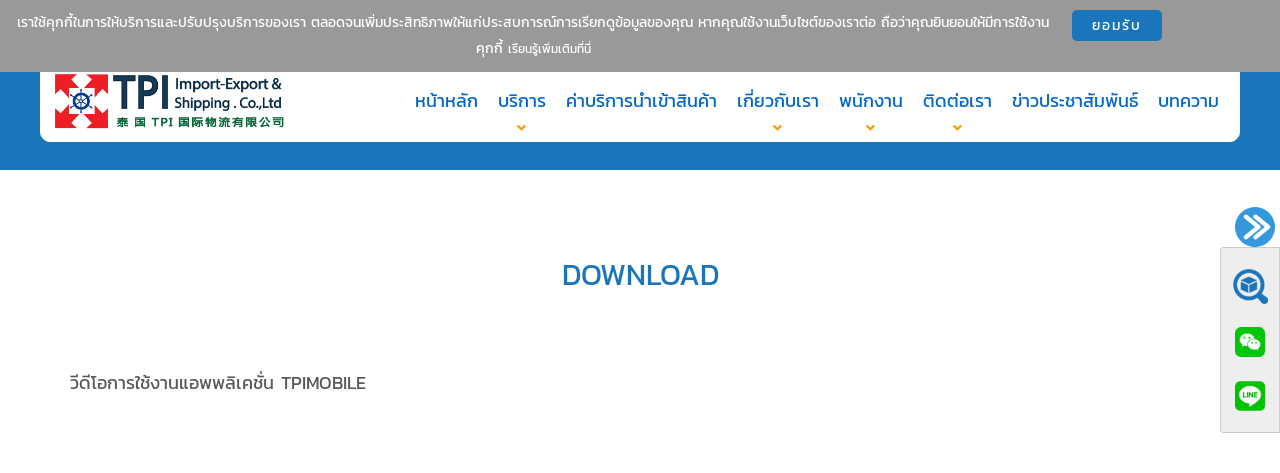

--- FILE ---
content_type: text/html; charset=UTF-8
request_url: https://www.tpi2001.com/download.php
body_size: 34493
content:
<!DOCTYPE html>
<!--[if lt IE 7]>      <html class="no-js lt-ie9 lt-ie8 lt-ie7"> <![endif]-->
<!--[if IE 7]>         <html class="no-js lt-ie9 lt-ie8"> <![endif]-->
<!--[if IE 8]>         <html class="no-js lt-ie9"> <![endif]-->
<!--[if gt IE 8]><!--> <html class="no-js"> <!--<![endif]-->
	<head>
	<meta charset="utf-8">
	<meta http-equiv="X-UA-Compatible" content="IE=edge">
	<title></title>
	<link rel="icon" href="https://www.tpi2001.com/images/favicon.png" type="image/png">
	<link rel="canonical" href="https://www.tpi2001.com/download-page">
	<meta name="viewport" content="width=device-width, initial-scale=1">
	<meta name="keywords" content="" />
    <meta name="description" content="" />
	<meta name="author" content="TPI Develop" />
	<!-- Google tag (gtag.js) -->
<script async src="https://www.googletagmanager.com/gtag/js?id=G-QZM91881VL"></script>
<script>
  window.dataLayer = window.dataLayer || [];
  function gtag(){dataLayer.push(arguments);}
  gtag('js', new Date());

  gtag('config', 'G-QZM91881VL');
</script>



<meta name="baidu-site-verification" content="o6x1OdlS4M" />
	<!-- Google Webfont -->
	<link href='https://fonts.googleapis.com/css?family=Roboto:300,400,700' rel='stylesheet' type='text/css' media="print" onload="this.onload=null;this.removeAttribute('media');" > 

	<!-- Bootstrap -->
	<link rel="stylesheet" href="https://www.tpi2001.com/css/bootstrap.css">

    <!-- font style -->
    <link rel="stylesheet" href="https://www.tpi2001.com/css/fonts.css">
    <link rel="stylesheet" href="https://www.tpi2001.com/js/jqueryui1.11.4/jquery-ui.css">
	<!-- Theme Style -->
    <link rel="stylesheet" href="https://www.tpi2001.com/css/web-fonts-with-css/css/fontawesome-all.css">
	<link rel="stylesheet" href="https://www.tpi2001.com/css/style.css">
	<link rel="stylesheet" href="https://www.tpi2001.com/css/tpi.css">
	
    
    <!-- jQuery -->
	<script src="https://www.tpi2001.com/js/jquery/jquery-1.12.3.min.js"></script>
    <script src="https://www.tpi2001.com/js/jqueryui1.11.4/jquery-ui.min.js"></script>
    <style type="text/css">.black-and-white {
  filter: progid:DXImageTransform.Microsoft.BasicImage(grayscale=1);
  -webkit-filter: grayscale(1);
  filter: grayscale(1);
}
.liLogoNevi{ display:none;}

body {
  
  color: #56585a;
  font-family: "Kanit";
  font-size:18px;
  font-weight: lighter;
  
  
}
.sectionHead{
	
	font-family:  "Kanit", sans-serif;
}
.sf-menu > li > a {  font-family:  "Kanit", sans-serif; }

h1 a:hover, h2 a:hover, h3 a:hover, h4 a:hover, h5 a:hover, h6 a:hover {
  color: #1a75bb;
}
.hr {
  border-bottom: 3px solid #1a75bb;
}
.brand_name {
  color: #1a75bb;
}
.bg-primary {
  background: #1a75bb;
}
.bg-primary .icon {
  color: #1a75bb;
}

.icon {
  background: #1a75bb;
}
.icon2 { 
  color: #1a75bb;
}

.btn {
  background: #1a75bb;
}

.btn2 {
  color: #1a75bb;
}
.banner li {
  background: #1a75bb;
}

.banner li:nth-child(1) {
  background: #1a75bb;
}
.banner li:nth-child(2) {
  background: #4AAFCC;
}
.banner li:nth-child(3) {
  background: #1a75bb;
}
.banner li:nth-child(4) {
  background: #4AAFCC;
}

.product-list li .box:hover .icon {
  background: #1a75bb;
}

blockquote q:before {
  color: #1a75bb;
}
blockquote cite {
  color: #1a75bb;
}
.marked-list li {
  color: #1a75bb;
}
.contact-list a:hover {
  color: #1a75bb;
}
.info-box {
  background: #1a75bb;
}

.sf-menu > li.sfHover > a, .sf-menu > li > a:hover {
  background: #1a75bb;
  border-right: 1px solid #1a75bb;
}
.sf-menu > li.active > a {
  background: #1a75bb;
  border-right: 1px solid #1a75bb;
}
.sf-menu ul > li > a {
  color: #1a75bb;
}
.sf-menu > li > ul > li > .sf-with-ul:before {
  color: #1a75bb;
}
.rd-mobilemenu_ul a:hover {
  background: #1a75bb;
}
.toTop:hover {
  background: #1a75bb;
}
.primary {
  color: #1a75bb;
}
header a[href^="callto:"]:before {
  color: #1a75bb;
}
main p + a[href^="mailto:"] {
  color: #1a75bb;
}
a[href^="callto:"]:hover {
  color: #1a75bb;
}
h1, h2, h3, h4, h5, h6 {
  color: #1a75bb;
}

/* owl-carousel.css */
.owl-dots .owl-dot:hover, .owl-dots .owl-dot.active {
  background: #1a75bb;
}

.camera_caption > div{
	position: absolute;
	top: 50%;
	left: auto;
	right: auto;
	-moz-transform: translateY(-66%);
	-ms-transform: translateY(-66%);
	-o-transform: translateY(-66%);
	-webkit-transform: translateY(-66%);
	transform: translateY(-66%);
}

</style><style type="text/css">

/*font-family:  "Roboto","zawgyione","boonhome400","SuperMarket", sans-serif;*/
/*
body{
	
	font-family:  "zawgyione","boonhome400","SuperMarket", sans-serif;
}
.sectionHead{
	
	font-family:  "zawgyione","boonhome400","SuperMarket", sans-serif;
}
.sf-menu > li > a {  font-family:  "zawgyione","boonhome400","SuperMarket", sans-serif; }
*/
.btn {
		background: #1a75bb none repeat scroll 0 0;
		color: #fff;
		border:none;
	}
	.btn:hover {
		color: #fff;
	}
	
	.btncancel {
		background: #999 none repeat scroll 0 0;
		border:none;
		color: #fff;
		margin-top:0px;
	}
	.btncancel:hover {
		color: #fff;
	}
	

</style>	<link rel="stylesheet" type="text/css" href="https://www.tpi2001.com/js/fancybox/source/jquery.fancybox.css" media="screen" />
    <script type="text/javascript" src="https://www.tpi2001.com/js/function.js"></script>
    <style type="text/css">
.col-xs-1, .col-sm-1, .col-md-1, .col-lg-1, .col-xs-2, .col-sm-2, .col-md-2, .col-lg-2, .col-xs-3, .col-sm-3, .col-md-3, .col-lg-3, .col-xs-4, .col-sm-4, .col-md-4, .col-lg-4, .col-xs-5, .col-sm-5, .col-md-5, .col-lg-5, .col-xs-6, .col-sm-6, .col-md-6, .col-lg-6, .col-xs-7, .col-sm-7, .col-md-7, .col-lg-7, .col-xs-8, .col-sm-8, .col-md-8, .col-lg-8, .col-xs-9, .col-sm-9, .col-md-9, .col-lg-9, .col-xs-10, .col-sm-10, .col-md-10, .col-lg-10, .col-xs-11, .col-sm-11, .col-md-11, .col-lg-11, .col-xs-12, .col-sm-12, .col-md-12, .col-lg-12 { padding-left:5px; padding-right:5px}


#content {
	width: 400px;
	margin: 40px auto 0 auto;
	padding: 0 60px 30px 60px;
	border: solid 1px #cbcbcb;
	background: #fafafa;
	-moz-box-shadow: 0px 0px 10px #cbcbcb;
	-webkit-box-shadow: 0px 0px 10px #cbcbcb;
}
a.downloadlink{
	text-decoration:none;
	color:#56585a;
	border-bottom: 0px solid #1a75bb;
}
a.downloadlink:hover{
	text-decoration:none;
	color:#56585a;
	border-bottom: 0px solid #1a75bb;
}
.dlfa{color:#1a75bb; }
</style>
	</head>
	<body>

		<!-- header -->
<div class="lyHeadMain">
	<div class="container contpadlr">
         <div class="text-left padlr" style="color:#fff; width:50%; float:left;"><img src="https://www.tpi2001.com/images/phone_white.png" width="20px" style="vertical-align: baseline;"><span style="font-size:26px;"><a href="tel:1237" class="callcenter">1237</a></span></div>
         <div class="text-right padlr" style="color:#fff; width:50%; float:left;">
         	<ul class="list-unstyled list-inline" style="margin-top:10px;">
                               
                <li class="dropdown dropdown-small" style="background: #fff;opacity:1; z-index:99999;">
                    <a data-toggle="dropdown" data-hover="dropdown" class="dropdown-toggle" href="#" style="text-decoration:none; border-bottom:0px; "><span class="key" > </span><span class="value"><img src="https://www.tpi2001.com/images/flag_tha.png" width="30" height="" /> </span><b class="caret" style="margin-top:12px;"></b></a>
                    <ul class="dropdown-menuLang">
                        <li ><a href="https://www.tpi2001.com/index.php?__lang=chn"><img width="25" border="0" src="https://www.tpi2001.com/images/flag_chn.png" title=""></a></li><li ><a href="https://www.tpi2001.com/index.php?__lang=eng"><img width="25" border="0" src="https://www.tpi2001.com/images/flag_eng.png" title=""></a></li>                    </ul>
                    
                </li>
            </ul>
         	
         </div>
    </div>
  <div class="container contpadlr" style="background:#FFF; border:1px solid #fff; border-radius:10px;">
    	<div id="headLogo" class="text-left padlr" style=" " ><a href="https://www.tpi2001.com/home"><img class="MainLogo" src="https://www.tpi2001.com/images/logo-new.png" title="THAITPI.Import-Export & Shipping Co.,Ltd."/></a></div>
    	<div id="headMenu" class="text-right padlr" align="right" style="">
        	<div id="iconMainmenu"><img src="https://www.tpi2001.com/images/mobile-menu-icon-50.png" width="40" /></div>
            <div id="lyMainmenu">
                <div id="closeX">X</div>
                <ul class="v_menu" >
                	<li  class=""><a href="https://www.tpi2001.com/home" style="width:90%;">หน้าหลัก</a></li><li tabindex="0" class=""><a href="https://www.tpi2001.com/pages/บริการของเรา" style="width:90%;">บริการ</a><i class="fas fa-angle-down" ></i><ul class="v_menu1"><li><a href="https://www.tpi2001.com/pages/บริการขนส่งสินค้าจีน สั่งของจากจีน และขนส่งสินค้า จีน-ไทย" style="width:90%;display: inline-block;">นำเข้าสินค้า จีน - ไทย</a></li><li><a href="https://www.tpi2001.com/pages/บริการพาไปซื้อสินค้า" style="width:90%;display: inline-block;">พาไปซื้อสินค้า</a></li><li><a href="https://www.tpi2001.com/pages/การขนส่งผักและผลไม้แช่เย็น" style="width:90%;display: inline-block;">ขนส่งผักและผลไม้แช่เย็น</a></li><li><a href="https://www.tpi2001.com/pages/บริการนำเข้าทางเรือแบบเหมาตู้ FCL/บริการชิปปิ้งส่งออกทางเรือ" style="width:90%;display: inline-block;">ขนส่งแบบเหมาตู้</a><i id="icMenuR" class="fas fa-angle-right"></i><ul class="v_menu2"><li><a href="https://www.tpi2001.com/pages/บริการนำเข้าทางเรือแบบเหมาตู้ FCL/บริการชิปปิ้งส่งออกทางเรือ" style="width:100%;display: inline-block;" >&bull; บริการนำเข้าทางเรือแบบเหมาตู้ FCL และ บริการชิปปิ้งส่งออกทางเรือ</a></li><li><a href="https://www.tpi2001.com/pages/บริการนำเข้าทางรถแบบเหมาตู้ FCL/บริการชิปปิ้งนำเข้าทางรถ" style="width:100%;display: inline-block;" >&bull; บริการนำเข้าทางรถแบบเหมาตู้ FCL และบริการชิปปิ้งนำเข้าทางรถ</a></li></ul></li><li><a href="https://www.tpi2001.com/http://www.tpijp.com" style="width:90%;display: inline-block;">พรีออเดอร์จากญี่ปุ่น</a></li><li><a href="https://www.tpi2001.com/pages/บริการของแหลมฉบัง" style="width:90%;display: inline-block;">บริการของแหลมฉบัง</a></li></ul></li><li  class=""><a href="https://www.tpi2001.com/pages/ค่าบริการนำเข้า" style="width:90%;">ค่าบริการนำเข้าสินค้า</a></li><li tabindex="0" class=""><a href="https://www.tpi2001.com/pages/สาส์นจากประธานบริษัท" style="width:90%;">เกี่ยวกับเรา</a><i class="fas fa-angle-down" ></i><ul class="v_menu1"><li><a href="https://www.tpi2001.com/pages/กิจกรรมบริษัท" style="width:90%;display: inline-block;">กิจกรรมบริษัท</a></li><li><a href="https://www.tpi2001.com/gallery.php" style="width:90%;display: inline-block;">รูปภาพ</a></li><li><a href="https://www.tpi2001.com/pages/รางวัล" style="width:90%;display: inline-block;">รางวัล</a></li><li><a href="https://www.tpi2001.com/pages/เสนอเเนะการให้บริการ" style="width:90%;display: inline-block;">เสนอเเนะการให้บริการ</a></li><li><a href="https://www.tpi2001.com/pages/ประกาศรับสมัครงาน" style="width:90%;display: inline-block;">ร่วมงานกับเรา</a></li><li><a href="https://www.tpi2001.com/pages/FAQ คำถามที่พบบ่อย" style="width:90%;display: inline-block;">คำถามที่พบบ่อย</a></li></ul></li><li tabindex="0" class=""><a href="https://www.tpi2001.com/pages/พนักงานขาย" style="width:90%;">พนักงาน</a><i class="fas fa-angle-down" ></i><ul class="v_menu1"><li><a href="https://www.tpi2001.com/pages/พนักงานขาย" style="width:90%;display: inline-block;">นำเข้า</a><i id="icMenuR" class="fas fa-angle-right"></i><ul class="v_menu2"><li><a href="https://www.tpi2001.com/pages/นำเข้าจีน-ไทยตู้รวม" style="width:100%;display: inline-block;" >&bull; จีน-ไทยตู้รวม</a></li><li><a href="https://www.tpi2001.com/pages/จีน-ไทยเหมาตู้" style="width:100%;display: inline-block;" >&bull; จีน-ไทยเหมาตู้ / Shipping</a></li></ul></li><li><a href="https://www.tpi2001.com/pages/พนักงานขาย" style="width:90%;display: inline-block;">ส่งออก</a><i id="icMenuR" class="fas fa-angle-right"></i><ul class="v_menu2"><li><a href="https://www.tpi2001.com/pages/เหมาตู้/shipping" style="width:100%;display: inline-block;" >&bull; เหมาตู้ / Shipping</a></li></ul></li></ul></li><li tabindex="0" class=""><a href="https://www.tpi2001.com/pages/ติดต่อสอบถาม หรือ สอบถามข้อมูลได้ที่นี่" style="width:90%;">ติดต่อเรา</a><i class="fas fa-angle-down" ></i><ul class="v_menu1"><li><a href="https://www.tpi2001.com/pages/สาขาพระราม2" style="width:90%;display: inline-block;">สาขาในประเทศไทย</a><i id="icMenuR" class="fas fa-angle-right"></i><ul class="v_menu2"><li><a href="https://www.tpi2001.com/pages/สาขาพระราม2" style="width:100%;display: inline-block;" >&bull; สาขาพระราม 2</a></li><li><a href="https://www.tpi2001.com/pages/สาขาแหลมฉบัง" style="width:100%;display: inline-block;" >&bull; สาขาแหลมฉบัง</a></li></ul></li><li><a href="https://www.tpi2001.com/pages/สาขาย่อยที่จีน" style="width:90%;display: inline-block;">สาขาย่อยที่จีน</a><i id="icMenuR" class="fas fa-angle-right"></i><ul class="v_menu2"><li><a href="https://www.tpi2001.com/pages/Yi Wu" style="width:100%;display: inline-block;" >&bull; อี้อู</a></li><li><a href="https://www.tpi2001.com/pages/Guang Zhou" style="width:100%;display: inline-block;" >&bull; กวางโจว</a></li><li><a href="https://www.tpi2001.com/pages/Shen Zhen" style="width:100%;display: inline-block;" >&bull; เซินเจิ้น</a></li><li><a href="https://www.tpi2001.com/pages/เสี่ยซาน" style="width:100%;display: inline-block;" >&bull; เสียซาน</a></li><li><a href="https://www.tpi2001.com/pages/เฉิงไห่" style="width:100%;display: inline-block;" >&bull; เฉิงไห่</a></li></ul></li></ul></li><li  class=""><a href="https://www.tpi2001.com/pages/ข่าวประชาสัมพันธ์" style="width:90%;">ข่าวประชาสัมพันธ์</a></li><li  class=""><a href="https://www.tpi2001.com/pages/บทความน่ารู้" style="width:90%;">บทความ</a></li>                   
                </ul>
            </div>
          
        </div>
    
    </div>
	
</div>
	
        
<script language="javascript">
		
		$('#menuLinkRegister').hide();
		$('#menuLinkLogin').hide();
    $(window).scroll(function (event) {
    var scrollTop = $(window).scrollTop();
	//var menuHeig = $('#tpiMenu').height();
		if((scrollTop)>200){
			$('.liLogoNevi').show();
		}else{
			$('.liLogoNevi').hide();
		}
	});
    </script>
    <style type="text/css">
	#menuLinkRegister{ display:none;  }
	#menuLinkLogin{ display:none;  }
	
	#lyAllTracking{	display:none;	  }
	
	#imgTracking1{	display:block;	  }
	#imgTracking2{	display:none;	  }
  /*  @media (max-width: 320px) {
  		#menuLinkRegister,#menuLinkLogin{	display:block;	  }
		
	}*/
	
	@media (max-width: 640px) {
		/*#lyAllTracking{	display:none;	  }*/
		#imgTracking2{	display:block;	  }
		#imgTracking1{	display:none;	  }
	}
    </style>

<div id="lyAllTracking" style="position:fixed; top:200px; left:10px; z-index:9999999;">
<div id="icArrLeft" style="  width:40px; height:auto; background:none; border:none;margin-top:20px; margin-bottom:0px; text-align:center;"><img src="https://www.tpi2001.com/images/icon_blue_arrow_left.png" width="40px" /></div>
<div id="lyVisTracking" style=" ">
<a href="https://www.tpi2001.com/tracking-login"><img id="imgTracking1" src="https://www.tpi2001.com/images/tracking_wide_tha.png" width="200"  />
<img id="imgTracking2" src="https://www.tpi2001.com/images/tracking_wide_tha.png" width="170"  />
</a></div>
</div>

<script language="javascript">
$(document).ready(function(e) {
    $('#icArrLeft').click(function () {
		showTrackmenu();
	});
});
var Tsp = 0;
function showTrackmenu(){
	
	if(Tsp == 0){
		Tsp = 1;
		$('#lyVisTracking').hide('slide', function(){
				$('#icArrLeft').html('<img src="https://www.tpi2001.com/images/icon_blue_arrow_right.png" width="40px" />');
		});
		
	}else{
		Tsp = 0;
		$('#lyVisTracking').show('slide',function(){ 
			$('#icArrLeft').html('<img src="https://www.tpi2001.com/images/icon_blue_arrow_left.png" width="40px" />');
		});
		
	}
}//showSPmenu()
$(document).ready(function(e) {
	$("#iconMainmenu").on("click", function(){
		
		//alert('test');
		$('#lyMainmenu').show("slide",{direction: 'right'}) ;
		$('#icArr').hide();	
		$('#lyVisMenuArr').hide();	
		$('#lyVisMenuContent').hide();		
		}
	);
	$("#closeX").on("click", function(){
		//alert('test');
		$('#lyMainmenu').hide("slide", {direction: "left" });
		$('#icArr').show();	
		$('#lyVisMenuArr').show();	
		$('#lyVisMenuContent').show();	
		}
	);
   
});
</script>
<div class="lyPreloadBG"></div>
<div class="lyPreload" >
<div class="lyPreloadContent text-center" ><img src="https://www.tpi2001.com/images/Preloader_2.gif" width="30" /><br><br><h4 style="color:#FFF;">กำลังโหลด กรุณารอสักครู่</h3></div>
</div><!-- end header -->

<!-- body -->
<div class="lyHeadNoBG">
<div class="servHeader" style="font-weight: bolder;">&nbsp;</div>
</div>

<div style="width:100%; height:50px;">&nbsp;</div>
					
<!-- start page HTML -->
<div class="container" style="min-height:600px;">
    <div align="center"><br><h1 >DOWNLOAD</h1></div>
    
    <div style="width:100%; height:50px;"></div>

	<div class="col-lg-12">วีดีโอการใช้งานแอพพลิเคชั่น TPIMOBILE</div>
    <div>
    	<iframe width="100%" height="400" src="https://www.youtube.com/embed/corF21-pEB0" frameborder="0" allow="accelerometer; autoplay; encrypted-media; gyroscope; picture-in-picture" allowfullscreen></iframe>
    </div>
    
    
    <div style="width:100%; height:50px;"></div>

	<div class="col-lg-12">คู่มือแอพพลิเคชั่น TPIMOBILE</div>
    <ul>
    	<li style="list-style:none;"><a href="documents/TPIMOBILE_Manual_v_2.pdf" class="downloadlink" target="_blank"><fa class="fa fa-file dlfa" ></fa> เริ่มต้นใช้งาน</a></li>
        <li style="list-style:none;"><a href="documents/TPIMOBILE_Change_Language.pdf" class="downloadlink" target="_blank"><fa class="fa fa-file dlfa" ></fa> เปลี่ยนภาษาในแอพพลิเคชั่น</a></li>
    </ul>


</div>
<!-- end page HTML-->
               <!-- footer -->
<div style="width:100%; min-height:300px; height:auto; position:relative; background:#8fc6f0; color:#535353; padding-top:50px;" align="center">
	<div class="container">
    	<div class="col-lg-3 ft1">
    		<div style="font-size:18px; font-weight:bold; text-align:left;">ทีพีไอ.อิมปอร์ต-เอ็กซ์ปอร์ต แอนด์ ชิปปิ้งจำกัด</div>
        	<div style="font-size:14px; text-align:left;">119/3 ม.1 ตำบลบางน้ำจืด <br>อำเภอเมือง จังหวัดสมุทรสาคร 74000</div>
            
            <div style="width:100%; line-height:30px; background:#F90; float:left; margin-top:10px; margin-bottom:20px;font-size: 14px;font-weight: lighter; "><a style="color:#fff;text-decoration:none;display: block;" href="https://www.google.com/maps?ll=13.608134,100.372673&z=16&t=m&hl=en-US&gl=TH&mapclient=embed&cid=13272218664041008009" target="new"><i class="fas fa-location-arrow"></i> GET DIRECTION</a></div>
            
    	</div>
        <div class="col-lg-2 ft1">
    		<div style="font-size:18px; font-weight:bold; text-align:left;">MORE LINK</div>
        	<div style="font-size:14px; text-align:left;">
            	<ul style="list-style:none;padding-left: 0px;">
                	<li><a href="https://www.tpi2001.com/pkey/termsofservice" class="aCominfo" style="color:#1a75bb;">Terms &amp; Conditions</a></li>
					<li><a href="https://www.tpi2001.com/pkey/policies-cookies" class="aCominfo" style="color:#1a75bb;">Policies Cookies</a></li>
                    <li><a href="https://www.tpi2001.com/pkey/faq" class="aCominfo" style="color:#1a75bb;">FAQ</a></li>
					<li><a href="https://www.tpi2001.com/pkey/branch-contact" class="aCominfo" style="color:#1a75bb;">Contact</a></li>
					<li><a href="https://www.tpi2001.com/tracking-login" class="aCominfo" style="color:#1a75bb;">Tracking</a></li>
                </ul>
            </div>
    	</div>
        <div class="col-lg-2 ft1">
    		<div style="font-size:18px; font-weight:bold; text-align:left;">TECHNICAL</div>
        	<div style="font-size:14px; text-align:left;">
            	<ul style="list-style:none;padding-left: 0px;">
                	<li><a href="https://www.thaitpi.com/api/document" target="_blank" class="aCominfo" style="color:#1a75bb;">API Document</a></li>
                    <li><a href="https://www.tpi2001.com/download-page" class="aCominfo" style="color:#1a75bb;">APP Download</a></li>
                    
                </ul>
            </div>
    	</div>
        
        <div class="col-lg-2 ft1">
    		<div style="font-size:18px; font-weight:bold; text-align:left;">CONTACT</div>
        	<div style="font-size:14px; text-align:left;">
            	<ul style="list-style:none;padding-left: 0px;">
                	<li>E: <a href="mailto:contact@thaitpi.com" class="aCominfo" style="color:#1a75bb;">contact@thaitpi.com</a></li>
					<li>T: <a href="callto:+6634406555" class="aCominfo" style="color:#1a75bb;">1237</a>, <br>&nbsp;&nbsp;<a href="callto:+6634406555" class="aCominfo" style="color:#1a75bb;">(+66)034-406-555</a></li>
					<li>F: <a href="callto:+6634406739" class="aCominfo" style="color:#1a75bb;">(+66)034-406739</a></li>
                </ul>
            </div>
    	</div>
        <div class="col-lg-3 ft1">
    		<div style="font-size:18px; font-weight:bold; text-align:left;">WEBSITE</div>
        	<div style="font-size:14px; text-align:left;">
            	<ul style="list-style:none;padding-left: 0px;">
                	
                            <li><a href="http://www.thaitpi.com" class="aCominfo" target="_blank" style="color:#1a75bb;">www.thaitpi.com</a></li>
                            <li><a href="http://www.tpi2001.com" class="aCominfo" target="_blank" style="color:#1a75bb;">www.tpi2001.com</a></li>
                            <!--<li><a href="http://www.tpimkp.com" class="aCominfo" target="_blank" style="color:#1a75bb;">www.tpimkp.com</a></li>-->
                            <!--<li><a href="http://www.tpi-preorder.com" class="aCominfo" target="_blank" style="color:#1a75bb;">www.tpi-preorder.com</a></li>-->
                            <!--<li><a href="http://www.silathailand.com" class="aCominfo" target="_blank" style="color:#1a75bb;">www.silathailand.com</a></li>-->
                </ul>
            </div>
    	</div>
        <div class="col-lg-12"><p>TPI.IMPORT-EXPORT & SHIPPING CO., LTD. &copy; 2026 </p></div>
    </div>
    
</div>

    
        
<div id="btGoTop" style="width:50px; height:50px; position:fixed; bottom: 100px; right:50px; background:none; z-index:50; cursor: pointer; display: none;" onclick="goTop()"><img src="https://www.tpi2001.com/images/icon_up_green.png" width="50" onmouseover="this.src=imggoTopOver.src" onmouseout="this.src=imggoTop.src" /></div>
<script>
var imggoTop = new Image();
imggoTop.src= "https://www.tpi2001.com/images/icon_up_green.png";
var imggoTopOver = new Image();
imggoTopOver.src= "https://www.tpi2001.com/images/icon_up_grey.png";
$(window).scroll(function (event) {
    var scrollTop = $(window).scrollTop();
	var menuHeig = $('#tpiMenu').height();
	//alert(menuHeig)
    // Do something
	if((scrollTop+menuHeig)>200){
		$('#faGotop').show();
	}else{
		$('#faGotop').hide();
	}
});
function goTop(){
	
	$('html, body').animate({ scrollTop: 0 }, 1500);
	
}//end function
function goScroll(thisObj){
	scTop = ($("#"+thisObj).offset().top)-($("#lyHeader").height());
	$('html, body').animate({ scrollTop: scTop }, 1500);
}//end function



var timeWG = new Array();
function ShowWidgit(thisval){
	HideAllWidgit(thisval);
	
	$('#widgetLY'+thisval).show();
	timeWG[thisval] = 0;
}
function HideWidgit(thisval){
	
	if(timeWG[thisval]==1){
		$('#widgetLY'+thisval).hide();
		timeWG[thisval] = 0;
	}
}
function OutWidgit(thisval){
	timeWG[thisval] = 1;
	setTimeout('HideWidgit('+thisval+')',200);
}
function HideAllWidgit(thisval){

	for(i=1;i<=6;i++){
		if(i!=thisval){
			$('#widgetLY'+i).hide();
		}
	}
}
var Tsp = 0;
function showSPmenu(){
	
	if(Tsp == 0){
		Tsp = 1;
		$('#lyVisMenuContent').hide('slide', function(){
				$('#icArr').html('<img src="https://www.tpi2001.com/images/icon_blue_arrow_left.png" width="40px" />');
		});
		
	}else{
		Tsp = 0;
		$('#lyVisMenuContent').show('slide',function(){ 
			$('#icArr').html('<img src="https://www.tpi2001.com/images/icon_blue_arrow_right.png" width="40px" />');
		});
		
	}
}//showSPmenu()



</script><div class="lyVisMenu" >
<div id="lyVisMenuArr" align="right">
	<div id="icArr" style="  width:50px; height:auto; background: none; border:none;margin-top:20px; margin-bottom:0px; text-align:center;"><img src="https://www.tpi2001.com/images/icon_blue_arrow_right.png" width="40px" /></div>
</div>
<div id="lyVisMenuContent">
    <div class="lyVisMenuIcon">
    
        <div style="margin:auto; width:50px; height:auto;">
            
            <div class="lyDivicon" style="display:none;"><a href="login.php" title="Login" ><i class="fa fa-user fa-2x" aria-hidden="true"></i></a></div>
            
           <div class="lyDivicon"><a href="https://www.tpi2001.com/tracking-login" title="Tracking Order" style="border:none;" id="floatmenu6"  onmouseover="ShowWidgit(6)" onmouseout="OutWidgit(6)" ><img src="https://www.tpi2001.com/images/tracking_icon_blue.png" width="35"  /></a></div>
           <!--
            <? if($zopim=='yes'){?><div class="lyDivicon"><a href="javascript:;" title="สอบถามข้อมูล" id="floatmenu4"  onmouseover="ShowWidgit(4)" onmouseout="OutWidgit(4)"  style="border:none;" ><img src="images/customer_support_orange_50.png" width="25"  /> </a></div><? } ?>-->
            <div class="lyDivicon"><a href="javascript:;" title="WeChat" id="floatmenu3"  onmouseover="ShowWidgit(3)" onmouseout="OutWidgit(3)" ><img src="https://www.tpi2001.com/images/wechat-icon.png" width="30"  /></a></div>
            <!--<div class="lyDivicon"><a href="" title="QQ" id="floatmenu5"  onmouseover="ShowWidgit(5)" onmouseout="OutWidgit(5)" ><img src="images/Tencent_QQ_80.png" width="30"  /></a></div>-->
            <div class="lyDivicon"><a href="javascript:;" title="Line" id="floatmenu2"  onmouseover="ShowWidgit(2)" onmouseout="OutWidgit(2)" ><img src="https://www.tpi2001.com/images/Line_80.png" width="30"  /></a></div>
    		<div id="faGotop" class="lyDivicon" style="display:none;"><a href="javascript:;" onclick="goTop()" ><i class="fa fa-angle-double-up fa-2x" aria-hidden="true"></i></a></div>

        </div>
    </div>
    
    <div class="lyVisMenuCont">
        <div id="widgetLY1" onmouseover="ShowWidgit(1)" onmouseout="OutWidgit(1)"><!--<iframe id="framLogin" frameborder="0" width="100%" height="550" hspace="0" vspace="0" src="" scrolling="no" ></iframe>--></div>
        <div id="widgetLY2" onmouseover="ShowWidgit(2)" onmouseout="OutWidgit(2)"><a href="https://lin.ee/9iRJWqS" target="_blank"><img src="https://qr-official.line.me/gs/M_rii7574f_BW.png?oat_content=qr" width="80"  /></a></div>
<!--        <div id="widgetLY3" onmouseover="ShowWidgit(3)" onmouseout="OutWidgit(3)"><a href="weixin://dl/chat?tpiying"><img src="images/wechat-ying.png" width="80"  /></a></div>-->
<!-- <div id="widgetLY3" onmouseover="ShowWidgit(3)" onmouseout="OutWidgit(3)"><a href=" weixin://contacts/profile/tpiying" target="_blank"><img src="images/wechat-ying.png" width="80"  /></a></div>-->

	
       <div id="widgetLY3" onmouseover="ShowWidgit(3)" onmouseout="OutWidgit(3)"><a href="weixin://dl/chat"><img src="https://www.tpi2001.com/images/wechat_thaitpi.jpg" width="80"  /></a></div>
       
        <div id="widgetLY4" onmouseover="ShowWidgit(4)" onmouseout="OutWidgit(4)"><a href="javascript:void($zopim.livechat.window.openPopout())">สอบถามข้อมูล</a></div>
        <!--<div id="widgetLY5" onmouseover="ShowWidgit(5)" onmouseout="OutWidgit(5)"></div>-->
        
        <div id="widgetLY6" onmouseover="ShowWidgit(6)" onmouseout="OutWidgit(6)"><a href="https://www.tpi2001.com/tracking-login" style="border:none;"><img src="https://www.tpi2001.com/images/tracking_wide_tha.png" width="200"  /></a></div>
	</div>
	

</div>
</div>
<div id="altCookies" style="position:fixed; width:100%; top:0px; z-index:99999; font-size:14px; font-weight:normal; color:#ffffff; background-color:#999999;">
	<div class="col-md-10 text-center" style="padding-top: 10px;padding-bottom: 10px;">เราใช้คุกกี้ในการให้บริการและปรับปรุงบริการของเรา ตลอดจนเพิ่มประสิทธิภาพให้แก่ประสบการณ์การเรียกดูข้อมูลของคุณ หากคุณใช้งานเว็บไซต์ของเราต่อ ถือว่าคุณยินยอมให้มีการใช้งานคุกกี้  <a href="page.php?pagekey=policies-cookies" class="aCominfo" target="_blank">เรียนรู้เพิ่มเติมที่นี่</a></div>
	<div class="col-md-2" style="padding-top: 10px;padding-bottom: 10px;"><input type="button" id="btnMoreCookies" class="btn btn-danger" value="ยอมรับ" style="margin-bottom: 0px;"></div>

</div>
<style type="text/css">
.ft1{ clear:inherit;}
#lyHello {
	   position:fixed; z-index:999; width:500px; left:5%; bottom:0px; height:auto;
	}

.lyIconHelp{width:180px; float:left;}
.lyContentHelp{width:300px; float:left; height:200px; background-color:#05A; color:#ffffff; padding:0px; border:1px solid #05A; border-radius: 20px 20px;}
a.helplink{ 
	color:#FFF; text-decoration:none;
}
a.helplink:hover{ 
	color:#FFF; text-decoration:none;
}
@media screen and (max-width: 780px) {
  #lyHello {
    display: none;
  }
  .ft1{ clear: both;}
}


</style>
<script>
function create_cookie(name, value, days2expire, path) {
  var date = new Date();
  date.setTime(date.getTime() + (days2expire * 24 * 60 * 60 * 1000));
  var expires = date.toUTCString();
  document.cookie = name + '=' + value + ';' +
                   'expires=' + expires + ';' +
                   'path=' + path + ';';
}
var cookie_name = 'tpiACC_cook';
//var cookie_value = '';
var cookie_value = 'MjAyNjAxMjIwMDE3MjU=';


function closeHello(){
	$("#lyHello").hide();
}

$(document).ready(function(e) {
	$('#btnMoreCookies').click(function () {
		$("#altCookies").hide();
		create_cookie(cookie_name, cookie_value, 200, "/");
	});
	
    $('#icArr').click(function () {
		showSPmenu();
	});
	$('#closeHello').click(function () {
		closeHello();
	});
	
	// for mobile
	});
</script>
<!--Start of Zopim Live Chat Script-->

<script type="text/javascript">




  
</script>


<!--End of Zopim Live Chat Script-->
 
<script type="text/javascript" src="https://www.tpi2001.com/js/fancybox/source/jquery.fancybox.pack.js"></script>
<script type="text/javascript" src="https://www.tpi2001.com/js/fancybox/source/jquery.fancybox.js"></script>

<script type="text/javascript">
		$(document).ready(function() {
			$(".linkVideoPresent").fancybox({
					/*'width'				: '400',
					'height'			: '300',*/
					'autoScale'			: true,
					'transitionIn'		: 'fade',
					'transitionOut'		: 'fade',
					'autoSize' : true,
					'width'    : "100%",
					'minWidth' : "350px",
					'height'   : "auto",
					'minHeight' : "220px",
					'type'				: 'iframe'
				});
				
		});
</script>
<!-- end footer -->
			
		
<!-- Bootstrap -->
		<script src="js/bootstrap.js"></script>
		<script src="js/main.js"></script>

	</body>
</html>


--- FILE ---
content_type: text/css
request_url: https://www.tpi2001.com/css/fonts.css
body_size: 2487
content:
/* thai */
@font-face {
  font-family: 'Kanit';
  font-style: normal;
  font-weight: 400;
  src:  local('Kanit Regular'), local('Kanit-Regular'), url(../fonts/kanit/RPQGAQk3DD66RypwKRnBKQ.woff2) format('woff2');
  unicode-range: U+0E01-0E5B, U+200B-200D, U+25CC;
}
/* vietnamese */
@font-face {
  font-family: 'Kanit';
  font-style: normal;
  font-weight: 400;
  src: local('Kanit Regular'), local('Kanit-Regular'), url(../fonts/kanit/dTsnx5aTJLsh5XJEX4lpTw.woff2) format('woff2');
  unicode-range: U+0102-0103, U+1EA0-1EF9, U+20AB;
}
/* latin-ext */
@font-face {
  font-family: 'Kanit';
  font-style: normal;
  font-weight: 400;
  src: local('Kanit Regular'), local('Kanit-Regular'), url(../fonts/kanit/2fzaAAzWW07YitDl-NekHg.woff2) format('woff2');
  unicode-range: U+0100-024F, U+1E00-1EFF, U+20A0-20AB, U+20AD-20CF, U+2C60-2C7F, U+A720-A7FF;
}
/* latin */
@font-face {
  font-family: 'Kanit';
  font-style: normal;
  font-weight: 400;
  src: local('Kanit Regular'), local('Kanit-Regular'), url(../fonts/kanit/5NAKUBdE3Nb95aTaJlZOXQ.woff2) format('woff2');
  unicode-range: U+0000-00FF, U+0131, U+0152-0153, U+02C6, U+02DA, U+02DC, U+2000-206F, U+2074, U+20AC, U+2212, U+2215;
}
/* thai */
@font-face {
  font-family: 'Kanit';
  font-style: normal;
  font-weight: 700;
  src: local('Kanit Bold'), local('Kanit-Bold'), url(../fonts/kanit/2ItEkCZRpGWswz4hC7YXrBTbgVql8nDJpwnrE27mub0.woff2) format('woff2');
  unicode-range: U+0E01-0E5B, U+200B-200D, U+25CC;
}
/* vietnamese */
@font-face {
  font-family: 'Kanit';
  font-style: normal;
  font-weight: 700;
  src: local('Kanit Bold'), local('Kanit-Bold'), url(../fonts/kanit/ARXP8ryYnm0HB4OMotUIMxTbgVql8nDJpwnrE27mub0.woff2) format('woff2');
  unicode-range: U+0102-0103, U+1EA0-1EF9, U+20AB;
}
/* latin-ext */
@font-face {
  font-family: 'Kanit';
  font-style: normal;
  font-weight: 700;
  src: local('Kanit Bold'), local('Kanit-Bold'), url(../fonts/kanit/v2dZymaF-WsiUJ5PrWcjTxTbgVql8nDJpwnrE27mub0.woff2) format('woff2');
  unicode-range: U+0100-024F, U+1E00-1EFF, U+20A0-20AB, U+20AD-20CF, U+2C60-2C7F, U+A720-A7FF;
}
/* latin */
@font-face {
  font-family: 'Kanit';
  font-style: normal;
  font-weight: 700;
  src: local('Kanit Bold'), local('Kanit-Bold'), url(../fonts/kanit/mEn4jJ-yZGnuuUYbIaJjw_esZW2xOQ-xsNqO47m55DA.woff2) format('woff2');
  unicode-range: U+0000-00FF, U+0131, U+0152-0153, U+02C6, U+02DA, U+02DC, U+2000-206F, U+2074, U+20AC, U+2212, U+2215;
}


--- FILE ---
content_type: text/css
request_url: https://www.tpi2001.com/css/style.css
body_size: 49292
content:
/*
//////////////////////////////////////////////////////

FREE HTML5 TEMPLATE 
DESIGNED & DEVELOPED by FREEHTML5.CO

//////////////////////////////////////////////////////
*/
@font-face {
  font-family: 'themify';
  src: url("../fonts/themify/themify.eot?-fvbane");
  src: url("../fonts/themify/themify.eot?#iefix-fvbane") format("embedded-opentype"), url("../fonts/themify/themify.woff?-fvbane") format("woff"), url("../fonts/themify/themify.ttf?-fvbane") format("truetype"), url("../fonts/themify/themify.svg?-fvbane#themify") format("svg");
  font-weight: normal;
  font-style: normal;
}
html.fh5co-overflow, body.fh5co-overflow {
  overflow-x: auto;
}
html.fh5co-overflow #fh5co-header-section, html.fh5co-overflow #fh5co-main, html.fh5co-overflow #fh5co-hero, html.fh5co-overflow #fh5co-mobile-menu, html.fh5co-overflow #fh5co-footer, body.fh5co-overflow #fh5co-header-section, body.fh5co-overflow #fh5co-main, body.fh5co-overflow #fh5co-hero, body.fh5co-overflow #fh5co-mobile-menu, body.fh5co-overflow #fh5co-footer {
  -webkit-transition: all 0.3s ease;
  -moz-transition: all 0.3s ease;
  -ms-transition: all 0.3s ease;
  -o-transition: all 0.3s ease;
  transition: all 0.3s ease;
}

body {
  font-family: "Kanit","Roboto", arial, sans-serif;
 /* font-family: "Roboto", arial, sans-serif;*/
  font-size: 18px;
  line-height: 1.9;
  font-weight: 500;
  /*color: #8b969c;*/
  color: #000000;
  /*
  filter: gray; 
  -webkit-filter: grayscale(0.7);
  filter: grayscale(0.7);
  */
}
@media screen and (max-width: 768px) {
  body {
    font-size: 16px;
    line-height: 1.5;
  }
}

::-webkit-selection {
  color: #ffffff;
  background: #57cecd;
}

::-moz-selection {
  color: #ffffff;
  background: #1a75bb;
}
 
::selection {
  color: #ffffff;
  background: #1a75bb;
}

a {
  -webkit-transition: all 0.2s ease;
  -moz-transition: all 0.2s ease;
  -ms-transition: all 0.2s ease;
  -o-transition: all 0.2s ease;
  transition: all 0.2s ease;
  color: #1a75bb;
  border-bottom: 1px solid #ccc;
}
a:hover, a:focus, a:active {
  color: #000000;
}
a:hover, a:focus, a:active {
  outline: none;
  color: #2e2e2e;
  text-decoration: none;
  border-bottom: 1px solid #1a75bb;
}

input {
  -webkit-transition: all 0.5s ease;
  -moz-transition: all 0.5s ease;
  -ms-transition: all 0.5s ease;
  -o-transition: all 0.5s ease;
  transition: all 0.5s ease;
}

/* Heading */
h1, .h1, h2, .h2, h3, .h3, h4, .h4, h5, .h5, h6, .h6 {
  margin: 0 0 20px 0;
  padding: 0;
  color: #000000;
}

h1, .h1 {
  font-size: 30px;
  line-height: 42px;
}

h2, .h2 {
  font-size: 26px;
  line-height: 38px;
}

h3, .h3 {
  font-size: 20px;
  line-height: 32px;
}

h4, .h4 {
  font-size: 16px;
  line-height: 28px;
}

h5, .h5 {
  font-size: 14px;
  line-height: 24px;
}

h6, .h6 {
  font-size: 12px;
  line-height: 24px;
}

ul, ol {
  padding-left: 15px;
  line-height: 26px;
}
ul ul, ul ol, ol ul, ol ol {
  padding-left: 25px;
}

ul, ol, p {
  margin: 0 0 20px 0;
}

.fh5co-serif {
  font-family: "Kanit","Crimson Text", arial, sans-serif;
}

.fh5co-sans-serif {
  font-family: "Kanit","Roboto", arial, sans-serif;
}

input[type="text"],
input[type="password"],
input[type="email"],
input[type="search"],
textarea {
  -webkit-appearance: none;
  -moz-appearance: none;
  appearance: none;
}

@media screen and (max-width: 480px) {
  .col-xxs-12 {
    display: block;
    clear: both;
    width: 100%;
    float: left;
  }
}
/* Header */
#fh5co-header-section {
  position: absolute;
  top: 0;
  width: 100%;
  -webkit-transition: all 0.5s ease;
  -moz-transition: all 0.5s ease;
  -ms-transition: all 0.5s ease;
  -o-transition: all 0.5s ease;
  transition: all 0.5s ease;
  z-index: 103;
}

#fh5co-menu-logo {
  clear: both;
}

#fh5co-quick-contacts {
  float: right;
  width: 100%;
  text-align: right;
  margin-top: 2em;
}
#fh5co-quick-contacts .sep {
  padding: 0 .5em;
  color: rgba(255, 255, 255, 0.5);
}
#fh5co-quick-contacts a {
  font-size: 14px;
  padding: 20px 10px;
  color: white;
}
#fh5co-quick-contacts a > i {
  margin-right: 10px;
  margin-top: 5px;
  color: white;
}
#fh5co-quick-contacts a:hover {
  color: white;
}

#fh5co-logo {
  font-size: 20px;
  margin: .9em 0 0 0;
  padding: 0;
  font-weight: 700;
}
#fh5co-logo a {
  border-bottom: none !important;
  color: #ffffff;
  letter-spacing: 3px;
  text-transform: uppercase;
}
#fh5co-logo a:hover {
  opacity: .7;
}
@media screen and (max-width: 768px) {
  #fh5co-logo {
    text-align: center;
    margin: 0px 0 0 0;
    float: none !important;
  }
}

/* Superfish Override Menu */
.sf-menu {
  margin: 0 !important;
}

.sf-menu {
  float: right;
}

.sf-menu ul {
  box-shadow: none;
  border: transparent;
  min-width: 8em;
  *width: 8em;
}

.sf-menu a {
  color: rgba(0, 0, 0, 0.8);
  color: #F4F4F4;/*#2d9c9b;*/
  padding: .75em 1.5em;
  font-weight: normal;
  border-left: none;
  border-top: none;
  border-top: none;
  text-decoration: none;
  zoom: 1;
  font-size: 20px;
  font-weight:400;
  border-bottom: none !important;
}

.sf-menu li,
.sf-menu ul li,
.sf-menu ul ul li,
.sf-menu li:hover,
.sf-menu li.sfHover {
  background: transparent;
}

.sf-menu ul li a,
.sf-menu ul ul li a {
  text-transform: none;
  padding: .75em 1em;
  letter-spacing: 1px;
}

.sf-menu li:hover a,
.sf-menu li.sfHover a,
.sf-menu ul li:hover a,
.sf-menu ul li.sfHover a,
.sf-menu li.active a {
  color: #ffffff;
}

.sf-menu ul li:hover,
.sf-menu ul li.sfHover {
  background: transparent;
}

.sf-menu ul li {
  background: transparent;
}

.sf-arrows .sf-with-ul {
  padding-right: 2.5em;
  *padding-right: 1em;
}

.sf-arrows > li > .sf-with-ul:focus:after,
.sf-arrows > li:hover > .sf-with-ul:after,
.sf-arrows > .sfHover > .sf-with-ul:after {
  border-top-color: #ccc;
}

.sf-arrows ul .sf-with-ul:after {
  margin-top: -5px;
  margin-right: -3px;
  border-color: transparent;
  border-left-color: #ccc;
}

.sf-arrows ul li > .sf-with-ul:focus:after,
.sf-arrows ul li:hover > .sf-with-ul:after,
.sf-arrows ul .sfHover > .sf-with-ul:after {
  border-left-color: #ccc;
}

#fh5co-menu-wrap {
  /*float: right;*/
  position: relative;
  margin-right: -20px;
}
#fh5co-menu-wrap .sf-menu a {
  padding: 2em 0.8em;
}

#fh5co-primary-menu > li > ul li.active > a {
  color: #1a75bb !important;
}
#fh5co-primary-menu > li > .sf-with-ul {
  position: relative;
}
#fh5co-primary-menu > li > .sf-with-ul::after {
  border: none !important;
  font-family: "Kanit",'themify';
  speak: none;
  font-style: normal;
  font-weight: normal;
  font-variant: normal;
  text-transform: none;
  line-height: 1;
  -webkit-font-smoothing: antialiased;
  -moz-osx-font-smoothing: grayscale;
  position: absolute;
  padding-top: 20px;
  left: 50%;
  margin-left: -7px;
  font-size: 14px;
  width: 100%;
  content: "\e64b";
  color: #f86942;
  -webkit-transition: all 0.2s ease;
  -moz-transition: all 0.2s ease;
  -ms-transition: all 0.2s ease;
  -o-transition: all 0.2s ease;
  transition: all 0.2s ease;
}
#fh5co-primary-menu > li > .sf-with-ul:hover::after {
  padding-top: 25px;
}
#fh5co-primary-menu > li > ul li > .sf-with-ul:after {
  border: none !important;
  font-family: "Kanit",'themify';
  speak: none;
  font-style: normal;
  font-weight: normal;
  font-variant: normal;
  text-transform: none;
  line-height: 1;
  -webkit-font-smoothing: antialiased;
  -moz-osx-font-smoothing: grayscale;
  position: absolute;
  float: right;
  margin-right: 10px;
  top: 13px;
  font-size: 12px;
  content: "\e649";
  color: rgba(255, 255, 255, 0.5);
}

#fh5co-primary-menu .fh5co-sub-menu {
  padding: 7px 0 3px;
  background: rgba(0, 0, 0, 0.8);
  -webkit-border-radius: 5px;
  -moz-border-radius: 5px;
  -ms-border-radius: 5px;
  border-radius: 5px;
}

#fh5co-primary-menu .fh5co-sub-menu:before {
  position: absolute;
  top: -9px;
  right: 20px;
  width: 0;
  height: 0;
  content: '';
}

#fh5co-primary-menu .fh5co-sub-menu:after {
  position: absolute;
  top: -8px;
  right: 21px;
  width: 0;
  height: 0;
  border-right: 8px solid transparent;
  border-bottom: 8px solid #1a75bb;
  border-bottom: 8px solid rgba(0, 0, 0, 0.8);
  border-left: 8px solid transparent;
  content: '';
}

#fh5co-primary-menu .fh5co-sub-menu .fh5co-sub-menu:before {
  top: 6px;
  right: 100%;
}

#fh5co-primary-menu .fh5co-sub-menu .fh5co-sub-menu:after {
  top: 7px;
  right: 100%;
  border: none !important;
}

.site-header.has-image #primary-menu .sub-menu {
  border-color: #ebebeb;
  box-shadow: 0 0 0 1px rgba(0, 0, 0, 0.19);
}
.site-header.has-image #primary-menu .sub-menu:before {
  display: none;
}

#fh5co-primary-menu .fh5co-sub-menu a {
  letter-spacing: 0;
  padding: 0 15px;
  font-size: 14px;
  line-height: 26px;
  color: #ffffff !important;
  text-transform: none;
  background: none;
}
#fh5co-primary-menu .fh5co-sub-menu a:hover {
  color: #1a75bb !important;
}

.fh5co-nav-toggle {
  width: 25px;
  height: 25px;
  cursor: pointer;
  text-decoration: none;
}
.fh5co-nav-toggle.active i::before, .fh5co-nav-toggle.active i::after {
  background: #2e2e2e;
}
.fh5co-nav-toggle:hover, .fh5co-nav-toggle:focus, .fh5co-nav-toggle:active {
  outline: none;
  border-bottom: none !important;
}
.fh5co-nav-toggle i {
  position: relative;
  display: inline-block;
  width: 25px;
  height: 3px;
  color: #252525;
  font: bold 14px/.4 Helvetica;
  text-transform: uppercase;
  text-indent: -55px;
  background: #252525;
  transition: all .2s ease-out;
}
.fh5co-nav-toggle i::before, .fh5co-nav-toggle i::after {
  content: '';
  width: 25px;
  height: 3px;
  background: #252525;
  position: absolute;
  left: 0;
  transition: all .2s ease-out;
}
.fh5co-nav-toggle.fh5co-nav-white > i {
  color: #ffffff;
  background: #ffffff;
}
.fh5co-nav-toggle.fh5co-nav-white > i::before, .fh5co-nav-toggle.fh5co-nav-white > i::after {
  background: #ffffff;
}

.fh5co-nav-toggle i::before {
  top: -7px;
}

.fh5co-nav-toggle i::after {
  bottom: -7px;
}

.fh5co-nav-toggle:hover i::before {
  top: -10px;
}

.fh5co-nav-toggle:hover i::after {
  bottom: -10px;
}

.fh5co-nav-toggle.active i {
  background: transparent;
}

.fh5co-nav-toggle.active i::before {
  top: 0;
  -webkit-transform: rotateZ(45deg);
  -moz-transform: rotateZ(45deg);
  -ms-transform: rotateZ(45deg);
  -o-transform: rotateZ(45deg);
  transform: rotateZ(45deg);
}

.fh5co-nav-toggle.active i::after {
  bottom: 0;
  -webkit-transform: rotateZ(-45deg);
  -moz-transform: rotateZ(-45deg);
  -ms-transform: rotateZ(-45deg);
  -o-transform: rotateZ(-45deg);
  transform: rotateZ(-45deg);
}

.fh5co-nav-toggle {
  position: absolute;
  top: 0;
  left: 0;
  z-index: 21;
  padding: 6px 0 0 0;
  display: block;
  margin: 0 auto;
  display: none;
  background: #f86942;
  height: 44px;
  width: 44px;
  border-bottom: none !important;
}
@media screen and (max-width: 768px) {
  .fh5co-nav-toggle {
    display: block;
  }
}

/* Mobile Menu */
#fh5co-mobile-menu {
  -moz-transform: translateX(-275px);
  -webkit-transform: translateX(-275px);
  -ms-transform: translateX(-275px);
  transform: translateX(-275px);
  display: block;
  height: 100%;
  left: 0;
  overflow-y: auto;
  position: fixed;
  top: 0;
  width: 275px;
  z-index: 10002;
  background: #181920;
  padding: 0.75em 1.25em;
}
#fh5co-mobile-menu #fh5co-mobile-menu-ul {
  padding: 0;
  margin: 0;
}
#fh5co-mobile-menu #fh5co-mobile-menu-ul li {
  list-style: none;
}
#fh5co-mobile-menu #fh5co-mobile-menu-ul li.active > a {
  color: #ffffff;
}
#fh5co-mobile-menu #fh5co-mobile-menu-ul a {
  border-bottom: none !important;
  padding: 7px 0;
  display: block;
  color: #ccc;
  color: rgba(255, 255, 255, 0.5);
}
#fh5co-mobile-menu #fh5co-mobile-menu-ul a:hover {
  color: #ffffff;
  color: white;
}
#fh5co-mobile-menu #fh5co-mobile-menu-ul .fh5co-sub-ddown {
  position: relative;
}
#fh5co-mobile-menu #fh5co-mobile-menu-ul .fh5co-sub-ddown::after {
  font-family: "Kanit",'themify';
  speak: none;
  font-style: normal;
  font-weight: normal;
  font-variant: normal;
  text-transform: none;
  line-height: 1;
  -webkit-font-smoothing: antialiased;
  -moz-osx-font-smoothing: grayscale;
  position: absolute;
  right: 0;
  margin-top: 2px;
  content: "\e64b";
}
#fh5co-mobile-menu #fh5co-mobile-menu-ul .fh5co-sub-menu {
  display: none;
  padding-left: 20px;
}
#fh5co-mobile-menu #fh5co-mobile-menu-ul .fh5co-sub-menu li {
  list-style: none;
}

#fh5co-logo-mobile-wrap {
  -webkit-transition: all 0.3s ease;
  -moz-transition: all 0.3s ease;
  -ms-transition: all 0.3s ease;
  -o-transition: all 0.3s ease;
  transition: all 0.3s ease;
  display: block;
  height: 44px;
  left: 0;
  position: fixed;
  text-align: center;
  top: 0;
  width: 100%;
  z-index: 10001;
  background: #2b303b;
  color: #ccc;
  -webkit-box-shadow: 0 0.125em 0.125em 0 rgba(0, 0, 0, 0.125);
  -moz-box-shadow: 0 0.125em 0.125em 0 rgba(0, 0, 0, 0.125);
  -ms-box-shadow: 0 0.125em 0.125em 0 rgba(0, 0, 0, 0.125);
  -o-box-shadow: 0 0.125em 0.125em 0 rgba(0, 0, 0, 0.125);
  box-shadow: 0 0.125em 0.125em 0 rgba(0, 0, 0, 0.125);
}
#fh5co-logo-mobile-wrap h1 {
  padding: 0;
  margin: 0;
  font-size: 20px;
  font-weight: bold;
}
#fh5co-logo-mobile-wrap h1 a {
  border-bottom: none !important;
  color: #ccc;
  letter-spacing: 3px;
  text-transform: uppercase;
}

#fh5co-content {
  padding: 7em 0;
}
@media screen and (max-width: 768px) {
  #fh5co-content {
    margin-bottom: 4em;
  }
}

#fh5co-sidebar {
  padding: 7em 0;
  font-size: 16px;
}
#fh5co-sidebar.left-sidebar {
  padding-right: 50px;
}
@media screen and (max-width: 768px) {
  #fh5co-sidebar.left-sidebar {
    padding-right: 0px;
  }
}
#fh5co-sidebar.right-sidebar {
  padding-left: 50px;
}
@media screen and (max-width: 768px) {
  #fh5co-sidebar.right-sidebar {
    padding-left: 0px;
  }
}
#fh5co-sidebar .sidebar-box {
  margin-bottom: 2em;
  float: left;
  width: 100%;
}
#fh5co-sidebar .sidebar-heading {
  margin-bottom: 10px;
  font-size: 14px;
  text-transform: uppercase;
  letter-spacing: 4px;
  color: #2e2e2e;
  position: relative;
  padding-top: 7px;
}
#fh5co-sidebar .sidebar-heading .border {
  width: 30px;
  height: 3px;
  position: absolute;
  top: 0;
  left: 0;
  background: #ebebeb;
}
#fh5co-sidebar .sidebar-links {
  padding: 0;
  margin: 0 0 30px 0;
}
#fh5co-sidebar .sidebar-links li {
  padding: 0;
  margin: 0;
  list-style: none;
}

#fh5co-hero {
  background-color: #1a75bb;
  background-size: cover;
  background-repeat: no-repeat;
  background-position: center left;
  float: left;
  width: 100%;
  height: 300px;
  display: table;
  position: relative;
  z-index: 20;
  color: #ffffff;
}
#fh5co-hero .overlay {
  position: absolute;
  top: 0;
  left: 0;
  right: 0;
  bottom: 0;
  z-index: -1;
  background: #1a75bb;
  opacity: 0.90;
}
@media screen and (max-width: 768px) {
  #fh5co-hero {
    background-position: center center;
  }
}
#fh5co-hero .fh5co-arrow {
  position: absolute;
  bottom: -25px;
  left: 50%;
  margin-left: -30px;
  display: table;
  color: #ffffff;
  font-size: 24px;
  z-index: 99;
  text-decoration: none;
  width: 50px;
  height: 50px;
  background: #f86942;
  border-bottom: none !important;
  text-align: center;
  -webkit-border-radius: 50%;
  -moz-border-radius: 50%;
  -ms-border-radius: 50%;
  -o-border-radius: 50%;
  border-radius: 50%;
  -webkit-box-shadow: 0 0.125em 0.125em 0 rgba(0, 0, 0, 0.125);
  -moz-box-shadow: 0 0.125em 0.125em 0 rgba(0, 0, 0, 0.125);
  -ms-box-shadow: 0 0.125em 0.125em 0 rgba(0, 0, 0, 0.125);
  -o-box-shadow: 0 0.125em 0.125em 0 rgba(0, 0, 0, 0.125);
  box-shadow: 0 0.125em 0.125em 0 rgba(0, 0, 0, 0.125);
}
#fh5co-hero .fh5co-arrow i {
  display: table-cell;
  vertical-align: middle;
}
#fh5co-hero .fh5co-arrow:active, #fh5co-hero .fh5co-arrow:focus, #fh5co-hero .fh5co-arrow:hover {
  outline: none;
}
#fh5co-hero .fh5co-hero-wrap {
  padding-top: 15em;
  display: table;
  height: 650px;
  width: 100%;
}
@media screen and (max-width: 768px) {
  #fh5co-hero .fh5co-hero-wrap {
    padding-top: 4em;
  }
}
#fh5co-hero .fh5co-hero-wrap .fh5co-hero-intro {
  vertical-align: middle;
  text-align: center;
  color: #ffffff;
}
#fh5co-hero .fh5co-hero-wrap .fh5co-hero-intro a {
  color: rgba(255, 255, 255, 0.7);
  border-bottom: 1px solid rgba(255, 255, 255, 0.3);
}
#fh5co-hero .fh5co-hero-wrap .fh5co-hero-intro a:hover {
  color: white;
  border-bottom: 1px solid white;
}
#fh5co-hero .fh5co-hero-wrap .fh5co-hero-intro > h1 {
  font-size: 36px;
  line-height: 47px;
  color: #ffffff;
  font-weight: 100;
  text-shadow: 2px 2px 1px rgba(0, 0, 0, 0.08);
}
@media screen and (max-width: 768px) {
  #fh5co-hero .fh5co-hero-wrap .fh5co-hero-intro > h1 {
    font-size: 30px;
  }
}
#fh5co-hero .fh5co-hero-wrap .fh5co-hero-intro > h2 {
  letter-spacing: 4px;
  line-height: 1.5;
  font-size: 16px;
  text-transform: uppercase;
  padding-bottom: 20px;
  position: relative;
  color: #ffffff;
  text-shadow: 2px 2px 1px rgba(0, 0, 0, 0.08);
}
@media screen and (max-width: 768px) {
  #fh5co-hero .fh5co-hero-wrap .fh5co-hero-intro > h2 {
    letter-spacing: 3px;
  }
}
#fh5co-hero .fh5co-hero-wrap .btn {
  color: #ffffff;
  text-shadow: 2px 2px 1px rgba(0, 0, 0, 0.08);
}
#fh5co-hero .fh5co-hero-wrap .btn:hover, #fh5co-hero .fh5co-hero-wrap .btn:active, #fh5co-hero .fh5co-hero-wrap .btn:focus {
  background: #1a75bb;
  border-color: #1a75bb;
}

body.inner-page #fh5co-hero .fh5co-hero-wrap {
  padding-top: 15em;
}
@media screen and (max-width: 768px) {
  body.inner-page #fh5co-hero .fh5co-hero-wrap {
    padding-top: 4em;
  }
}

@media screen and (max-width: 768px) {
  #fh5co-hero, .fh5co-hero-wrap {
    position: relative;
    padding: 4em 0 3em 0;
    height: inherit !important;
  }
}

#fh5co-main {
  position: relative;
  float: left;
  width: 100%;
  clear: both;
}

@media screen and (max-width: 768px) {
  body.inner-page #fh5co-main {
    margin-top: 0px;
    padding-top: 20px;
  }
}

#fh5co-hero,
#fh5co-main,
#fh5co-logo-mobile-wrap {
  -moz-transform: translateX(0px);
  -webkit-transform: translateX(0px);
  -ms-transform: translateX(0px);
  transform: translateX(0px);
}

body.fh5co-mobile-menu-visible #fh5co-hero,
body.fh5co-mobile-menu-visible #fh5co-main,
body.fh5co-mobile-menu-visible #fh5co-logo-mobile-wrap {
  -moz-transform: translateX(275px);
  -webkit-transform: translateX(275px);
  -ms-transform: translateX(275px);
  transform: translateX(275px);
}

body.fh5co-mobile-menu-visible #fh5co-mobile-menu {
  -moz-transform: translateX(0);
  -webkit-transform: translateX(0);
  -ms-transform: translateX(0);
  transform: translateX(0);
}

.fh5co-product-2 {
  display: -webkit-box;
  display: -moz-box;
  display: -ms-flexbox;
  display: -webkit-flex;
  display: flex;
  flex-wrap: wrap;
  -webkit-flex-wrap: wrap;
  -moz-flex-wrap: wrap;
}
.fh5co-product-2 .img {
  background-color: #1a75bb;
  background-size: cover;
  background-repeat: no-repeat;
  background-position: center center;
  padding: 7em;
}
@media screen and (max-width: 768px) {
  .fh5co-product-2 .img {
    height: 500px;
  }
}
@media screen and (max-width: 480px) {
  .fh5co-product-2 .img {
    height: 300px;
  }
}
.fh5co-product-2 .fh5co-half {
  min-height: 500px;
  padding: 3em;
  width: 50%;
  font-size: 20px;
  line-height: 38px;
  background-color: #f7f7f7;
}
.fh5co-product-2 .fh5co-half h3 {
  font-size: 30px;
  font-weight: 300;
}
@media screen and (max-width: 768px) {
  .fh5co-product-2 .fh5co-half {
    min-height: inherit;
    width: 100%;
    padding-left: 15px;
    padding-right: 15px;
    font-size: 16px;
    line-height: 28px;
  }
}
.fh5co-product-2.fh5co-reverse .img {
  position: absolute;
  right: 0;
}
@media screen and (max-width: 768px) {
  .fh5co-product-2.fh5co-reverse .img {
    position: relative;
  }
}

#fh5co-contact {
  padding: 7em 0;
}

#fh5co-works .fh5co-work-item figure {
  margin-bottom: 20px !important;
  float: left;
  width: 100%;
}
#fh5co-works .fh5co-work-item .heading {
  font-size: 17px;
  margin-bottom: 40px;
}
#fh5co-works .fh5co-work-item .fh5co-category {
  color: #ccc;
  font-size: 13px;
  margin-bottom: 0;
}

#fh5co-call-to-action {
  clear: both;
  display: block;
  padding: 3em 0;
  border-top: 1px solid #ccc;
  border-bottom: 1px solid #ccc;
  letter-spacing: 7px;
  text-transform: uppercase;
  background: transparent;
  font-size: 16px;
  color: #000000;
}
#fh5co-call-to-action:hover, #fh5co-call-to-action:focus, #fh5co-call-to-action:active {
  color: #ffffff;
  background: #f86942;
  border-top: 1px solid #f86942;
  border-bottom: 1px solid #f86942;
}

#fh5co-footer {
  clear: both;
  position: relative;
  padding: 7em 0 1em 0;
  background: #E8F2F9;
 /* background: #f3f8f9;*/
  float: left;
  width: 100%;
}
#fh5co-footer .fh5co-arrow {
  position: absolute;
  top: -34px;
  left: 50%;
  margin-left: -30px;
  display: table;
  color: #ffffff !important;
  font-size: 24px;
  z-index: 99;
  text-decoration: none;
  width: 60px;
  height: 60px;
  background: #f86942;
  border-bottom: none !important;
  text-align: center;
  -webkit-border-radius: 50%;
  -moz-border-radius: 50%;
  -ms-border-radius: 50%;
  -o-border-radius: 50%;
  border-radius: 50%;
  -webkit-box-shadow: 0 0.125em 0.125em 0 rgba(0, 0, 0, 0.125);
  -moz-box-shadow: 0 0.125em 0.125em 0 rgba(0, 0, 0, 0.125);
  -ms-box-shadow: 0 0.125em 0.125em 0 rgba(0, 0, 0, 0.125);
  -o-box-shadow: 0 0.125em 0.125em 0 rgba(0, 0, 0, 0.125);
  box-shadow: 0 0.125em 0.125em 0 rgba(0, 0, 0, 0.125);
}
#fh5co-footer .fh5co-arrow i {
  display: table-cell;
  vertical-align: middle;
}
#fh5co-footer .fh5co-arrow:active, #fh5co-footer .fh5co-arrow:focus, #fh5co-footer .fh5co-arrow:hover {
  outline: none;
  color: #ffffff !important;
}
#fh5co-footer .fh5co-copyright {
 /*margin-top: 5em;*/
}
#fh5co-footer .fh5co-copyright p {
  font-size: 15px;
  line-height: 1.9;
}
#fh5co-footer .fh5co-footer-heading {
  font-size: 15px;
  text-transform: uppercase;
  letter-spacing: 3px;
  color: #999;
  margin-bottom: 10px;
}
#fh5co-footer .fh5co-footer-links {
  padding: 0;
  margin: 0 0 30px 0;
}
#fh5co-footer .fh5co-footer-links li {
  padding: 0;
  margin: 0;
  list-style: none;
}

.fh5co-cards {
  background: whitesmoke;
  padding: 4em 0;
}
@media screen and (max-width: 768px) {
  .fh5co-cards {
    padding: 3em 0;
  }
}
.fh5co-cards .fh5co-card {
  display: block;
  background: #ffffff;
  position: relative;
  overflow: hidden;
  -webkit-border-radius: 5px;
  -moz-border-radius: 5px;
  -ms-border-radius: 5px;
  border-radius: 5px;
  -webkit-box-shadow: 0 0.125em 0.125em 0 rgba(0, 0, 0, 0.125);
  -moz-box-shadow: 0 0.125em 0.125em 0 rgba(0, 0, 0, 0.125);
  -ms-box-shadow: 0 0.125em 0.125em 0 rgba(0, 0, 0, 0.125);
  -o-box-shadow: 0 0.125em 0.125em 0 rgba(0, 0, 0, 0.125);
  box-shadow: 0 0.125em 0.125em 0 rgba(0, 0, 0, 0.125);
  margin-bottom: 30px;
  border-bottom: none;
  bottom: 0;
  -webkit-transition: all 0.3s ease;
  -moz-transition: all 0.3s ease;
  -ms-transition: all 0.3s ease;
  -o-transition: all 0.3s ease;
  transition: all 0.3s ease;
}
.fh5co-cards .fh5co-card img {
  z-index: -1;
}
.fh5co-cards .fh5co-card .fh5co-card-body {
  padding: 30px;
}
.fh5co-cards .fh5co-card .fh5co-card-body h3 {
  font-size: 20px;
  color: #8b969c;
  margin-bottom: 10px;
}
.fh5co-cards .fh5co-card .fh5co-card-body p {
  color: #8b969c;
}
.fh5co-cards .fh5co-card .fh5co-card-body p:last-child {
  margin-bottom: 0;
}
.fh5co-cards .fh5co-card:hover {
  text-decoration: none;
  border-bottom: none;
  bottom: 10px;
}
.fh5co-cards .fh5co-card:hover h3 {
  -webkit-transition: all 0.5s ease;
  -moz-transition: all 0.5s ease;
  -ms-transition: all 0.5s ease;
  -o-transition: all 0.5s ease;
  transition: all 0.5s ease;
  color: #1a75bb;
}

.quote {
  width: 80%;
  margin: 0 auto;
  font-size: 28px;
  font-weight: 300;
  line-height: 38px;
}
.quote cite {
  margin-top: 20px;
  display: block;
  font-size: 20px;
  font-style: normal;
}
@media screen and (max-width: 768px) {
  .quote {
    font-size: 20px;
    width: 100%;
  }
}

/* Helper Classes */
/* Spacer */
.fh5co-spacer {
  clear: both;
  position: relative;
  border: none;
  padding: 0;
  margin: 0;
}

.fh5co-spacer-xlg {
  height: 150px;
}
@media screen and (max-width: 768px) {
  .fh5co-spacer-xlg {
    height: 70px;
  }
}

.fh5co-spacer-lg {
  height: 100px;
}
@media screen and (max-width: 768px) {
  .fh5co-spacer-lg {
    height: 50px;
  }
}

.fh5co-spacer-md {
  height: 80px;
}
@media screen and (max-width: 768px) {
  .fh5co-spacer-md {
    height: 30px;
  }
}

.fh5co-spacer-sm {
  height: 50px;
}
@media screen and (max-width: 768px) {
  .fh5co-spacer-sm {
    height: 20px;
  }
}

.fh5co-spacer-xs {
  height: 30px;
}
@media screen and (max-width: 768px) {
  .fh5co-spacer-xs {
    height: 20px;
  }
}

.fh5co-spacer-xxs {
  height: 20px;
}

.fh5co-letter-spacing {
  letter-spacing: 1px;
}

.fh5co-no-margin-bottom {
  margin-bottom: 0 !important;
}

.fh5co-uppercase-heading-sm {
  font-size: 14px;
  line-height: 26px;
  text-transform: uppercase;
  letter-spacing: 3px;
  color: #ccc;
}

.form-group {
  margin-bottom: 30px;
}

.image-popup:hover {
  opacity: .7;
}

.fh5co-section-heading .fh5co-lead {
  position: relative;
}
.fh5co-section-heading .fh5co-lead > .fh5co-line {
  height: 2px;
  display: block;
  width: 100px;
  position: absolute;
  bottom: 0;
  left: 50%;
  margin-left: -50px;
  background: rgba(0, 0, 0, 0.3);
}
.fh5co-section-heading .fh5co-sub {
  font-size: 18px;
}

/* 
========================================

Components 

========================================
*/
/* Buttons */
.btn {
  border-bottom: none !important;
  text-transform: uppercase;
  letter-spacing: 2px;
  margin-bottom: 20px;
  -webkit-border-radius: 5px;
  -moz-border-radius: 5px;
  -ms-border-radius: 5px;
  -o-border-radius: 5px;
  border-radius: 5px;
  padding-left: 20px;
  padding-right: 20px;
  margin-right: 10px;
}
.btn:hover, .btn:focus, .btn:active {
  box-shadow: none;
  outline: none !important;
  border-color: transparent;
}
.btn.fh5co-btn-icon {
  text-transform: none !important;
  letter-spacing: normal !important;
  padding-left: 15px;
  padding-right: 15px;
}

.btn-outline {
  border: 2px solid #eaeaea !important;
  background: transparent;
  color: #2a2e37;
}
.btn-outline:hover, .btn-outline:active, .btn-outline:focus {
  border: 2px solid #f86942 !important;
  background: #f86942 !important;
  color: #ffffff;
}

.btn-primary {
  background: #1a75bb;
}

.btn-success {
  background: #00e195;
}

.btn-danger {
  background: #e02745;
}

.btn-info {
  background: #0bbff2;
}

.btn-warning {
  background: #ffd042;
}

.btn-primary,
.btn-success,
.btn-info,
.btn-warning,
.btn-danger {
  border-color: transparent;
}

.btn-default:hover, .btn-default:active, .btn-default:focus,
.btn-primary:hover,
.btn-primary:active,
.btn-primary:focus,
.btn-success:hover,
.btn-success:active,
.btn-success:focus,
.btn-info:hover,
.btn-info:active,
.btn-info:focus,
.btn-warning:hover,
.btn-warning:active,
.btn-warning:focus,
.btn-danger:hover,
.btn-danger:active,
.btn-danger:focus {
  background: #282e3c;
  color: #ffffff;
}

.form-control {
  box-shadow: none !important;
  border: 2px solid #ccc;
}
.form-control:hover, .form-control:focus, .form-control:active {
  outline: none;
  box-shadow: none !important;
  border: 2px solid #1a75bb;
}

.js .to-animate,
.js .feature-box,
.js .work-box,
.js .footer-box,
.js .animate-box {
  opacity: 0;
}

.heading {
  margin-bottom: 3em;
}

/* Features*/
#fh5co-features {
  padding: 7em 0;
}
#fh5co-features .fh5co-feature {
  margin-bottom: 30px;
}
#fh5co-features .fh5co-feature .heading {
  font-size: 18px;
  margin-bottom: 20px !important;
  font-weight: normal;
 /* color: #2e2e2e;*/
 color:#000000;
}
#fh5co-features .fh5co-feature-icon {
  margin: 0 auto 2em auto;
  text-align: center;
  border-radius: 30px;
  -webkit-border-radius: 50%;
  -moz-border-radius: 50%;
  -ms-border-radius: 50%;
  -o-border-radius: 50%;
  border-radius: 50%;
}
#fh5co-features .fh5co-feature-icon i {
  vertical-align: middle;
  font-size: 50px;
  color: #1a75bb;
}

/* Header */
.fh5co-header {
  text-align: center;
}
.fh5co-header .fh5co-heading {
  font-weight: bold;
  font-size: 45px;
  line-height: 57px;
}
@media screen and (max-width: 768px) {
  .fh5co-header .fh5co-heading {
    font-size: 30px !important;
    line-height: 42px !important;
  }
}
.fh5co-header .fh5co-heading-sub {
  color: #777;
  font-size: 18px;
  line-height: 30px;
}

/* Easy Rsponsive Tabs */
.fh5co-tab {
  clear: both;
  display: block;
}

.resp-tab-active {
  color: #1a75bb;
}

.resp-content-active, .resp-accordion-active {
  display: block;
}

.fh5co-tab-menu-icon {
  font-size: 20px;
  position: relative;
  float: left;
  margin-right: 10px;
}
@media screen and (max-width: 768px) {
  .fh5co-tab-menu-icon {
    margin-top: 7px;
  }
}

#fh5co-feature-slider .fh5co-item-slide-text {
  margin-top: 1em;
}
#fh5co-feature-slider .fh5co-item-slide-text > h2 {
  position: relative;
  padding-bottom: 20px;
}
#fh5co-feature-slider .fh5co-item-slide-text > h2 span {
  display: block;
  position: absolute;
  left: 0;
  bottom: 0;
  width: 40px;
  height: 3px;
  background: #ccc;
  background: rgba(0, 0, 0, 0.1);
}
@media screen and (max-width: 992px) {
  #fh5co-feature-slider .fh5co-item-slide-text {
    margin-top: 0em;
  }
}
@media screen and (max-width: 768px) {
  #fh5co-feature-slider .fh5co-item-slide-text {
    margin-top: 0em;
  }
}
@media screen and (max-width: 480px) {
  #fh5co-feature-slider .fh5co-item-slide-text {
    margin-top: 0em;
  }
}

#fh5co-testimonial {
  padding: 10em 0;
  background-size: cover;
}
#fh5co-testimonial.border-top {
  border-top: 1px solid whitesmoke;
}
@media screen and (max-width: 768px) {
  #fh5co-testimonial {
    padding: 7em 0;
  }
}
#fh5co-testimonial blockquote {
  padding-left: 0;
  width: 70%;
  margin: 0 auto;
  color: #ffffff;
  border-left: none;
  font-size: 45px;
  line-height: 57px;
}
@media screen and (max-width: 768px) {
  #fh5co-testimonial blockquote {
    width: 100%;
    font-size: 35px;
    line-height: 47px;
  }
}
#fh5co-testimonial blockquote p {
  text-align: center;
  color: #ffffff;
}
#fh5co-testimonial .fh5co-testimonial-author {
  font-size: 18px;
}
#fh5co-testimonial .fh5co-uppercase-heading-sm {
  color: #000000;
}

/* Accordions */
.fh5co-accordion .panel-title > a {
  border-bottom: none !important;
}
.fh5co-accordion .panel-title > a:hover {
  border-bottom: none !important;
}
.fh5co-accordion .panel-heading {
  background: transparent;
  position: relative;
  cursor: pointer;
}
.fh5co-accordion .panel-heading .accordion-toggle {
  color: #1a75bb;
}
.fh5co-accordion .panel-heading .accordion-toggle:after {
  font-family: "Kanit",'themify';
  speak: none;
  font-style: normal;
  font-weight: normal;
  font-variant: normal;
  text-transform: none;
  line-height: 1;
  -webkit-font-smoothing: antialiased;
  -moz-osx-font-smoothing: grayscale;
  color: #2e2e2e !important;
  position: absolute;
  content: "\e622";
  right: 15px;
  top: 16px;
}
.fh5co-accordion .panel-heading.collapsed .accordion-toggle {
  color: #2e2e2e !important;
}
.fh5co-accordion .panel-heading.collapsed .accordion-toggle:after {
  font-family: "Kanit",'themify';
  speak: none;
  font-style: normal;
  font-weight: normal;
  font-variant: normal;
  text-transform: none;
  line-height: 1;
  -webkit-font-smoothing: antialiased;
  -moz-osx-font-smoothing: grayscale;
  color: #2e2e2e !important;
  position: absolute;
  content: "\e61a";
  right: 15px;
  top: 16px;
}

/* Progress Bars */
.progress {
  height: 15px;
  -webkit-border-radius: 30px;
  -moz-border-radius: 30px;
  -ms-border-radius: 30px;
  -o-border-radius: 30px;
  border-radius: 30px;
}

.progress-bar {
  box-shadow: none;
  -webkit-border-radius: 30px;
  -moz-border-radius: 30px;
  -ms-border-radius: 30px;
  -o-border-radius: 30px;
  border-radius: 30px;
}
.progress-bar.progress-bar-default {
  background: #1a75bb;
}
.progress-bar.progress-bar-success {
  background: #00e195;
}
.progress-bar.progress-bar-info {
  background: #0bbff2;
}
.progress-bar.progress-bar-warning {
  background: #ffd042;
}
.progress-bar.progress-bar-danger {
  background: #e02745;
}

/* Social Icons */
.fh5co-social-icons {
  padding: 0;
}
.fh5co-social-icons li {
  list-style: none;
  display: inline;
  display: inline-block;
}
.fh5co-social-icons li a {
  height: 40px;
  width: 40px;
  border: 1px solid #ebebeb;
  display: table;
  text-align: center;
  color: #2e2e2e;
  -webkit-border-radius: 50%;
  -moz-border-radius: 50%;
  -ms-border-radius: 50%;
  -o-border-radius: 50%;
  border-radius: 50%;
}
.fh5co-social-icons li a:hover {
  background: #f86942;
  border: 1px solid #f86942 !important;
  color: #ffffff !important;
}
.fh5co-social-icons li i {
  display: table-cell;
  vertical-align: middle;
  font-size: 18px;
}

/* Pricing Tables */
@media screen and (max-width: 992px) {
  .fh5co-pricing-table-1 .fh5co-pricing-table-item {
    margin-bottom: 20px !important;
  }
}
@media screen and (max-width: 768px) {
  .fh5co-pricing-table-1 .fh5co-pricing-table-item {
    margin-bottom: 20px !important;
    float: left;
    width: 100%;
  }
}
.fh5co-pricing-table-1 .fh5co-pricing-table-item .fh5co-pricing-table-item-body,
.fh5co-pricing-table-1 .fh5co-pricing-table-item .fh5co-pricing-table-item-heading {
  text-align: center;
  float: left;
  width: 100%;
  padding: 1em 2em;
}
.fh5co-pricing-table-1 .fh5co-pricing-table-item .fh5co-pricing-table-item-heading {
  background: #1a75bb;
  color: #ffffff;
}
.fh5co-pricing-table-1 .fh5co-pricing-table-item .fh5co-pricing-table-item-heading h3 {
  font-size: 70px;
  position: relative;
  display: inline-block;
}
.fh5co-pricing-table-1 .fh5co-pricing-table-item .fh5co-pricing-table-item-heading h3 sup {
  position: absolute;
  top: 2px;
  margin-left: -7px;
}
.fh5co-pricing-table-1 .fh5co-pricing-table-item .fh5co-pricing-table-item-heading h3 sup, .fh5co-pricing-table-1 .fh5co-pricing-table-item .fh5co-pricing-table-item-heading h3 span {
  font-size: 14px;
  text-transform: uppercase;
}
.fh5co-pricing-table-1 .fh5co-pricing-table-item .fh5co-pricing-table-item-heading p {
  color: rgba(255, 255, 255, 0.6);
  font-size: 14px;
  letter-spacing: 3px;
  text-transform: uppercase;
}
.fh5co-pricing-table-1 .fh5co-pricing-table-item.fh5co-best-offer .fh5co-pricing-table-item-heading {
  background: #1a75bb;
  color: #ffffff;
}
.fh5co-pricing-table-1 .fh5co-pricing-table-item .fh5co-pricing-table-item-body {
  border: 2px solid #ccc;
  border-top: none;
}
.fh5co-pricing-table-1 .fh5co-pricing-table-item .fh5co-pricing-table-item-body ul {
  padding: 0;
  margin: 0;
}
.fh5co-pricing-table-1 .fh5co-pricing-table-item .fh5co-pricing-table-item-body ul li {
  list-style: none;
  padding: 0;
  margin: 0 0 10px 0;
}
.fh5co-pricing-table-1 .fh5co-pricing-table-item.fh5co-best-offer .fh5co-pricing-table-item-body {
  border: 2px solid #1a75bb;
  border-top: none;
}

/* Nav Links */
.fh5co-nav-links ul {
  padding: 0;
  margin: 0;
}
.fh5co-nav-links ul li {
  padding: 0;
  margin: 0 0 .5em 0;
  list-style: none;
}
.fh5co-nav-links ul li.active a {
  color: #2e2e2e;
  border-bottom: 2px solid #1a75bb;
}

/* Owl Override Style */
.owl-carousel .owl-controls,
.owl-carousel-posts .owl-controls {
  margin-top: 0;
}

.owl-carousel .owl-controls .owl-nav .owl-next,
.owl-carousel .owl-controls .owl-nav .owl-prev,
.owl-carousel-posts .owl-controls .owl-nav .owl-next,
.owl-carousel-posts .owl-controls .owl-nav .owl-prev {
  top: 50%;
  margin-top: -29px;
  z-index: 9999;
  position: absolute;
  -webkit-transition: all 0.2s ease;
  -moz-transition: all 0.2s ease;
  -ms-transition: all 0.2s ease;
  -o-transition: all 0.2s ease;
  transition: all 0.2s ease;
}

.owl-carousel-posts .owl-controls .owl-nav .owl-next,
.owl-carousel-posts .owl-controls .owl-nav .owl-prev {
  top: 24%;
}

.owl-carousel .owl-controls .owl-nav .owl-next,
.owl-carousel-posts .owl-controls .owl-nav .owl-next {
  right: -40px;
}
.owl-carousel .owl-controls .owl-nav .owl-next:hover,
.owl-carousel-posts .owl-controls .owl-nav .owl-next:hover {
  margin-right: -10px;
}

.owl-carousel .owl-controls .owl-nav .owl-prev,
.owl-carousel-posts .owl-controls .owl-nav .owl-prev {
  left: -40px;
}
.owl-carousel .owl-controls .owl-nav .owl-prev:hover,
.owl-carousel-posts .owl-controls .owl-nav .owl-prev:hover {
  margin-left: -10px;
}

.owl-carousel-posts .owl-controls .owl-nav .owl-next {
  right: -50px;
}
@media screen and (max-width: 768px) {
  .owl-carousel-posts .owl-controls .owl-nav .owl-next {
    right: 0px;
  }
}

.owl-carousel-posts .owl-controls .owl-nav .owl-prev {
  left: -50px;
}
@media screen and (max-width: 768px) {
  .owl-carousel-posts .owl-controls .owl-nav .owl-prev {
    left: 0px;
  }
}

.owl-carousel-posts .owl-controls .owl-nav .owl-next i,
.owl-carousel-posts .owl-controls .owl-nav .owl-prev i,
.owl-carousel-fullwidth .owl-controls .owl-nav .owl-next i,
.owl-carousel-fullwidth .owl-controls .owl-nav .owl-prev i {
  color: #2e2e2e;
}
.owl-carousel-posts .owl-controls .owl-nav .owl-next:hover i,
.owl-carousel-posts .owl-controls .owl-nav .owl-prev:hover i,
.owl-carousel-fullwidth .owl-controls .owl-nav .owl-next:hover i,
.owl-carousel-fullwidth .owl-controls .owl-nav .owl-prev:hover i {
  color: #000000;
}

.owl-carousel-fullwidth.fh5co-light-arrow .owl-controls .owl-nav .owl-next i,
.owl-carousel-fullwidth.fh5co-light-arrow .owl-controls .owl-nav .owl-prev i {
  color: #ffffff;
}
.owl-carousel-fullwidth.fh5co-light-arrow .owl-controls .owl-nav .owl-next:hover i,
.owl-carousel-fullwidth.fh5co-light-arrow .owl-controls .owl-nav .owl-prev:hover i {
  color: #ffffff;
}

@media screen and (max-width: 768px) {
  .owl-theme .owl-controls .owl-nav {
    display: none;
  }
}

.owl-theme .owl-controls .owl-nav [class*="owl-"] {
  background: none !important;
}
.owl-theme .owl-controls .owl-nav [class*="owl-"] i {
  font-size: 30px;
}
.owl-theme .owl-controls .owl-nav [class*="owl-"] i:hover, .owl-theme .owl-controls .owl-nav [class*="owl-"] i:focus {
  background: none !important;
}
.owl-theme .owl-controls .owl-nav [class*="owl-"]:hover, .owl-theme .owl-controls .owl-nav [class*="owl-"]:focus {
  background: none !important;
}

.owl-theme .owl-dots {
  position: absolute;
  bottom: 0;
  width: 100%;
  text-align: center;
}

.owl-carousel-fullwidth.owl-theme .owl-dots {
  bottom: 0;
  margin-bottom: -2.5em;
}

.owl-theme .owl-dots .owl-dot span {
  width: 10px;
  height: 10px;
  background: #1a75bb;
  -webkit-transition: all 0.2s ease;
  -moz-transition: all 0.2s ease;
  -ms-transition: all 0.2s ease;
  -o-transition: all 0.2s ease;
  transition: all 0.2s ease;
  border: 2px solid transparent;
}
.owl-theme .owl-dots .owl-dot span:hover {
  background: none;
  border: 2px solid #1a75bb;
}

.owl-theme .owl-dots .owl-dot.active span, .owl-theme .owl-dots .owl-dot:hover span {
  background: none;
  border: 2px solid #1a75bb;
}

/* Image Alignment */
img.fh5co-align-right {
  float: right;
  margin: 0 0 .5em 1em;
}
@media screen and (max-width: 480px) {
  img.fh5co-align-right {
    width: 100%;
    margin: 0 0 .5em 0;
  }
}
img.fh5co-align-left {
  float: left;
  margin: 0 1em .5em 0;
}
@media screen and (max-width: 480px) {
  img.fh5co-align-left {
    width: 100%;
    margin: 0 0 .5em 0;
  }
}
img.fh5co-align-center {
  display: block;
  margin-left: auto;
  margin-right: auto;
}

a > img.fh5co-align-right {
  float: right;
  margin: 0 0 .5em 1em;
}
@media screen and (max-width: 480px) {
  a > img.fh5co-align-right {
    width: 100%;
    margin: 0 0 .5em 0;
  }
}
a > img.fh5co-align-left {
  float: left;
  margin: 0 1em .5em 0;
}
@media screen and (max-width: 480px) {
  a > img.fh5co-align-left {
    width: 100%;
    margin: 0 0 .5em 0;
  }
}
a > img.fh5co-align-center {
  display: block;
  margin-left: auto;
  margin-right: auto;
}



/** new css */
.lyPreloadBG{width:100%; height:100%; position:absolute; z-index:333; background:#999; opacity:0.6; display:none;}
.lyPreloadBG h3{ color: #FFFFFF;}
.lyPreload{width:100%; height:100%; position:absolute; z-index:444; display:none;}
.lyPreloadContent{width:200px; height:50px; margin:auto; }


.aCominfo{border-bottom: 0px solid #ccc;font-size: 12px; color:#fff;}


.lyServiceTab1{
	background: url(../upload/Service/tour/line1.png); 
	color: #fff; 
	/*margin-top: 10px;*/
	width: 100%; 
	line-height: 200px;
	text-align: center;
	font-size:100px;
	font-weight:bold;
	margin:0px;
}
.lyServiceTab2{
	background: url(../upload/Service/tour/line2.png); 
	color: #fff; 
	/*margin-top: 10px;*/
	width: 100%; 
	line-height: 200px;
	text-align: center;
	font-size:100px;
	font-weight:bold;
	margin:0px;

}
.lyServiceTab3{
	background: url(../upload/Service/tour/line3.png); 
	color: #fff; 
	margin-top: 10px;
	width: 100%; 
	line-height: 200px;
	text-align: center;
	font-size:100px;
	font-weight:bold;;
	margin:0px;
}
.lyServiceTab4{
	background: url(../upload/Service/tour/line4.png); 
	color: #fff; 
	margin-top: 10px;
	width: 100%; 
	line-height: 200px;
	text-align: center;
	font-size:100px;
	font-weight:bold;
	margin:0px;
}
.contTextH{
	text-align:right;

}
.lyFrmRegister{width:80%; margin:auto; }
/* float menu */
.lyVisMenu{ width: auto; height: auto; border:red 0px solid; right:0px; top:26%; position:fixed; z-index:9999999; overflow:hidden; }
.lyVisMenuIcon{ float:right; width:60px; height:auto; background: #EEE; border:#CCC 1px solid; border-radius:3px 0 0 3px;}
.lyDivicon{margin-top:20px; margin-bottom:20px; text-align:center;}
.lyVisMenuCont{ position:relative; float:right;}
#widgetLY1{width:300px; display:none;height:600px; float:right; background: #EEE; border:#CCC 1px solid; border-radius:3px 0 0 3px;  margin-right:10px; }
/* line */
#widgetLY2{width:auto; display:none; height:auto; float:right; background: #EEE; border:#CCC 1px solid; border-radius:3px 0 0 3px;  margin-right:10px; margin-top:140px; }
/* wechat */
#widgetLY3{width:auto; display:none; height:auto; float:right; background: #EEE; border:#CCC 1px solid; border-radius:3px 0 0 3px;  margin-right:10px; margin-top:90px;}
/* chat*/
#widgetLY4{width:auto; display:none; height:auto; float:right; background: #EEE; border:#CCC 1px solid; border-radius:3px 0 0 3px;  margin-right:10px; margin-top:60px; padding:10px; }
/* qq */
#widgetLY5{width:auto; display:none; height:auto; float:right; background: #EEE; border:#CCC 1px solid; border-radius:3px 0 0 3px;  margin-right:10px; margin-top:90px; }
#widgetLY6{width:auto; display:none; height:auto; float:right; background:none; border:none; border-radius:none;  margin-right:10px; margin-top:-50px; }

.imgVideoPresent{ width:150px;}
#VideoPresent{width: auto; height: auto; border:red 0px solid; left:50px; top:200px; position: absolute; z-index:999; overflow:hidden;}

/* float menu */

#fh5co-heroPage{
	 background-color: #1a75bb;
    background-position: left center;
    background-repeat: no-repeat;
    background-size: cover;
    color: #ffffff;
    display: table;
    float: left;
    height: 180px;
    position: relative;
    width: 100%;
    z-index: 20;
}
.fh5co-cardsPage {
    background: whitesmoke none repeat scroll 0 0;
    padding:0;
}
.open > .dropdown-menuLang {
    display: block;
}
.dropdown-menuLang {
    background-clip: padding-box;
    background-color: #fff;
    border: 1px solid rgba(0, 0, 0, 0.15);
    border-radius: 4px;
    box-shadow: 0 6px 12px rgba(0, 0, 0, 0.176);
    display: none;
    float: left;
    font-size: 14px;
    left: 0;
    list-style: outside none none;
    margin: 2px 0 0;
    min-width: 60px;
    padding: 5px 0;
    position: absolute;
    text-align: left;
    top: 100%;
    z-index: 1000;
}
.dropdown-menuLang>li{
    padding-left:14px;
}
.dropdown-menuLang>li>a{
	border-bottom:0px;
}

.lyloasBG{ background:url(../upload/Service/laos/bgblack.png); color:#FFF; }
.bg_service_lam{
   background: url(../upload/Service/lam/3.jpg); 
   color: #fff;  
}
.lyLamtrans{
	margin-top: 80px; background: #666; opacity: 0.4; z-index: 1; height: 300px;
}
.lyLamFont{
	z-index: 5; color: #fff; font-size: 34px; position: absolute; margin-top: 80px; margin-left: 30px;
}
.lyLamFontsize{
	font-size: 34px;
}
.ImgLogo{width:350px; height:auto; margin-left:0px;margin-top: 10px;}
#layerLangHide{float:right; height:26px; width:auto; margin-right:6px; display:none;}


.layerPhone{
	float:right; height:30px; width:auto; margin-top:50px; font-size:40px; color:#f86942; font-weight:500;margin-right: -50px;
}
.layerPhone >img {
	vertical-align:baseline;
	width:25px;
	height:auto;
}
.layerPhone > a {
	/*color:#f86942; */
	/*color: #F90;*/
	color: #F90;
	border:none;
}
.layerPhone > i {
	/*color:#f86942; */
	color: #F90;
	border:none;
}

@media (max-width: 430px) {
  .lyLamtrans{
	  display:none;
	}
	.lyLamFont{
	 	font-size: 18px;
	}
	.lyLamFontsize{
		font-size: 18px;
	}
	.contTextH{
		text-align:left;
	
	}
	.lyFrmRegister{ width:100%; }
	.ImgLogo{width:250px; margin-left:30px;margin-top: 0px;}
	#layerLangHide{display: block;}
	
	#fh5co-heroPage{
		height: 40px;
	}
}
@media (max-width: 320px) {
	.contTextH{
		text-align:left;
	
	}
	.lyFrmRegister{ width:100%; }
	.ImgLogo{width:200px; margin-left:30px;margin-top: 0px;}
	#layerLangHide{display: block;}
	#fh5co-heroPage{
		height: 40px;
	}
}

#frame{
    width: 90%;
    height: 50%;
    margin-left: 25%;

}
#img_sale img{
    width:14%; 
    height:50%;
    float:left;
}

.bg_sale{
   background-color:#0D3668;

}
.text_sale{
  	color: #0D3668;
    font-size: 100%;
}
.name_sale{
    font-size: 180%;
	color:#1a75bb;

}
#text_name{
    color: #FFFFFF;
    font-size: 500%;
    font-family: JasmineUPC;
}
#text_data{
    color: #FFFFFF;
    font-size: 300%;
    font-family: JasmineUPC;
}
#detail_sale{
    margin-left: 25%;
	margin-top:3%;
}
#qq_detail{
    width:20%;
    height: 50%;
    float: left;
}
#wechat_sale{
    width:20%;
    height: 50%;
    float: left;
}
#line_sale{
    width:20%;
    height: 50%;
    float: left;
}
#text{
    font-size: 150%;
}
#icon{
	width:10%;
}
@media(max-width: 1200px){
	#frame{
    margin-left: 15%;

	}
    #img_sale img{
        width:80%; 
        height:30%;
		display:block;
    }
    #data_sale{
        width:80%; 
        height:10%; 
        background: url(../upload/import_china-thai/p_ying/darkblue.jpg);
		display:block;
    }
	#text_name{
		margin-top: 10%;
		color: #FFFFFF;
		font-size: 200%;
		font-family: JasmineUPC;
	}
	#text_data{
		margin-bottom: 10%;
		color: #FFFFFF;
		font-size: 120%;
		font-family: JasmineUPC;
	}
	#text_data img{
        width:8%; 
        height:3%;
	}
	#detail_sale{
		margin-left: 20%;
		margin-top:3%;
	}
	#qq_detail{
		width:80%;
		height: 50%;
		margin-top:10%;
	}
	#wechat_sale{
		width:80%;
		height: 50%;
		margin-top:10%;
	}
	#line_sale{
		width:80%;
		height: 50%;
		margin-top:10%;
	}
	#text{
		font-size: 100%;
	}
	#icon{
		width:15%;
	}
	#liner{
		margin-left: 10%; 
		margin-top: 50%;
	}
}
@media (min-width: 1200px) {
  .container {
    width: 1200px;
  }
}
.carousel-control .icon-prev, .carousel-control .icon-next, .carousel-control .glyphicon-chevron-left, .carousel-control .glyphicon-chevron-right {
  
    top: 60%;
}
.indexAboutUs{background-image: url('../images/tpi_boss_sila.jpg');}


--- FILE ---
content_type: text/css
request_url: https://www.tpi2001.com/css/tpi.css
body_size: 12980
content:
.lyHeadMain{
	width:100%; position: absolute; height:auto;
	z-index:2;
  
}
.lyHeadBG{
width:100%; position:relative; background:url(../images/bg_index_1300.jpg) no-repeat; background-repeat:no-repeat;-webkit-background-size: cover;
  -moz-background-size: cover;
  -o-background-size: cover;
  background-size: cover; height:auto; min-height:600px;
  z-index:1;
  
}
.lyHeadNoBG{
	width:100%; position:relative; background:#1a75bb; background-repeat:no-repeat;-webkit-background-size: cover;
  -moz-background-size: cover;
  -o-background-size: cover;
  background-size: cover; height:auto; min-height:170px;
  z-index:1;
}
.padlr{  padding-left: 0px;padding-right: 0px;}
.contpadlr{ padding-left: 10px;padding-right: 10px; z-index:88888; }

ul.v_menu{ /* กำหนดขอบเขตของเมนู */
    list-style:none;
    margin:0px;
    padding:0px;
	position:absolute; 
	bottom:0px;
	right:0px; 
	z-index:88888;
	display:block;
	/*-moz-transform:rotate(360deg);
-webkit-transform:rotate(360deg);
-ms-transform:rotate(360deg);*/
   
}
ul.v_menu > li{ /* กำหนดรูปแบบให้กับเมนูเ */
    display:inline-block;
    width: auto;
    
	height:80px;
    text-align:center;
	border-bottom:none;
	padding-left: 10px;
	padding-right: 10px;
	position:relative;
	
}
ul.v_menu > li:hover{ /* กำหนดรูปแบบให้กับเมนูเมื่อมีเมาส์อยู่เหนือ */
    display:inline-block;
    width:auto;
    text-align:center;
	border-bottom: 6px solid #1a75bb;
}
ul.v_menu > li.liactived{
	border-bottom: 6px solid #1a75bb;
}
ul.v_menu > li > a{ /* กำหนดรูปแบบให้กับลิ้งค์ */
    text-decoration: none;
    color:  #06C;
	border-bottom:none;
	line-height:80px;
	display: upset;
}
ul.v_menu > li > i{
	position:absolute; vertical-align:baseline; font-size:14px; color:#F90; left:0px; right:0px; margin:auto; bottom:6px;
}

/* livel 1 */
ul.v_menu > li > ul {
	color:#1a75bb;
	display:none;
	list-style:none;
	background:#ffffff;
	position:absolute;
	width:auto;
	padding:0px;
	min-width:220px;
	text-align:left;
	left:0px;
}
ul.v_menu > li > ul >li {
	width:auto;
	cursor:pointer;
	background:#fff;
	color:#1a75bb;
	padding:5px 10px;
	position:relative;
	border-bottom:1px solid #1a75bb;
	
}
ul.v_menu > li > ul >li:hover{

	background:#1a75bb;
	color:#fff;
}
ul.v_menu > li > ul >li:hover > a{
	color:#fff;
	width:100%;
}
ul.v_menu > li > ul >li >a {
	text-decoration:none;
	border-bottom:none;
	width:100%;
}
ul.v_menu > li > ul >li >a:hover {
	width:100%;
	color:#fff;
}
ul.v_menu > li > ul >li > i{
	right:5px; float:right; vertical-align:baseline; font-size:14px; margin-top:5px; color:#F90;
}
ul.v_menu > li:hover > .v_menu1 { display: block; }

/* livel 2 */
ul.v_menu > li > ul > li > ul {
	color:#1a75bb;
	display:none;
	list-style:none;
	background:#ffffff;
	position:absolute;
	width:auto;
	padding:0px;
	min-width:220px;
	text-align:left;
	left:100%;
	top:0px;
}
ul.v_menu > li > ul >li > ul >li {
	cursor:pointer;
	background:#fff;
	color:#1a75bb;
	padding:5px 10px;
	border-bottom:1px solid #1a75bb;
	
	
}
ul.v_menu > li > ul >li > ul >li:hover{
	width:100%;
	background:#1a75bb;
	color:#fff;
}
ul.v_menu > li > ul >li > ul >li:hover > a{
	color:#fff;width:100%;
}
ul.v_menu > li > ul >li > ul >li >a {
	text-decoration:none;
	border-bottom:none;width:100%;
}
ul.v_menu > li > ul >li > ul >li >a:hover {
	
	color:#fff;width:100%;
}
ul.v_menu > li >ul >li:hover > .v_menu2 { display: block; }
/* end livel 2 */


.lyHomeList{position:absolute;left: 0; 
  right: 0; top:-150px; min-height:200px; height:auto; margin-left:auto; margin-right:auto;}
.newsBlock{
	 width:100%; 
	 min-height:400px;
	 background:#fff;
	 padding:20px; 
	
	 border:1px solid #fff;
	 box-shadow: 0 4px 20px 0 rgba(0, 0, 0, 0.2), 0 6px 20px 0 rgba(0, 0, 0, 0.19);
}
.newsReadmore{font-size:12px; color:#09F; font-weight:lighter;}
.newsContent{font-size:16px; font-weight: lighter;}

.homeServiceBlock{width:100; height:300px; border:1px solid #1a75bb; margin-top:20px; margin-bottom:20px;  background:#FFFFFF; color:#1a75bb; cursor:pointer;}
.homeServiceBlock:hover { background:#1a75bb; color:#FFFFFF; }


a.callcenter{
text-decoration:none;
border-bottom:none;
color:#fff;
}
a.callcenter:hover{
text-decoration:none;
border-bottom:none;
color:#1a75bb;
}

.MainLogo{
	width:100%;
	position:absolute;
	top: 50%;
	left: 50%;
	transform: translate(-50%, -50%);
}
#headLogo {width:20%;line-height:80px;height:80px; position:relative; float:left;}
#headMenu{ width:80%; position:relative; min-height:80px; float:left;}
#closeX { display:none; position:absolute; left:0px; top:0px; width:100%; line-height:30px;z-index:99999; background:#fff; color:#000; text-align:right; padding-right:20px; font-size:20px; font-weight:bolder; cursor:pointer;}
#lyMainmenu { display:block; z-index:9999; }
#iconMainmenu { display:none; cursor:pointer; padding-top:20px; }

.servHeader{width:100%;font-size:100px; font-weight: lighter; color:#fff; bottom:10%; position:absolute; left:auto; right:auto; text-align:center;}
.servHead{ font-size:18px; font-weight:bold; margin-top:20px;}
.servContent{ font-size:16px; padding-left:15px; padding-right:15px; }


.ContentHead{ font-size:22px; font-weight: lighter; font-style:normal; color:#1a75bb; }
.ContentHead > img{width:40px; height:auto; vertical-align: middle; }
.ContentTopLine{border-top:5px solid #1a75bb; width:100px; height:20px;}
.ContentSubHead{ color:#000; font-size:20px;}
.ContentDetail{ color:#000; font-size:18px; text-justify:auto; word-wrap:break-word;}
.ContentContact{ width:100%; clear:both; color:#1a75bb; font-size:16px; text-align:center; margin-top:40px; margin-bottom:40px;}
.PagesContent{ margin-top:50px;}

h1, h2, h3, h4, h5, h6 {
    color: #1a75bb;
}
.employeeHeadImg{ vertical-align: bottom;}
.employeeHead{font-size: 40px;
color: #1a75bb;
font-weight: lighter;
vertical-align: baseline;}
#icMenuR{display:block;}

.lyFieldset{padding: 20px; border: 4px solid #1a75bb;}
.lyLegend{padding: 20px; margin-bottom: 0px; width: auto; font-size: 42px; line-height: none; color: #1a75bb; border: none; border-bottom: none;}

.imgBranchHide{ display: block;}

@media (max-width: 768px) {
	ul.v_menu{
		z-index:99999;
	}
	.lyHeadNoBG{
		min-height:220px;
	}
	.lyHeadBG{
		min-height:220px;
	}
	.lyHeadMain{
		min-height:160px;
	}
	.servHeader{font-size:20px; }
	
	#headLogo{width:35%; }
	#headMenu{width:60%;position: inherit; }
	.v_menu{
	z-index:99999;
	width:100%; background:#fff;
	position:absolute; 
	left:0px;
	top:30px;
	bottom:initial !important;
	right:initial !important; 
	}
	ul.v_menu > li{
		display:block;
		text-align:left;
		border-bottom:1px solid #1a75bb;
		height: auto;
	}
	ul.v_menu > li:hover{ /* กำหนดรูปแบบให้กับเมนูเมื่อมีเมาส์อยู่เหนือ */
		display:block;
		text-align:left;
		border-bottom:1px solid #1a75bb;
	}
	ul.v_menu > li > a{
		line-height:40px !important;
		display:inline-block;
	}
	ul.v_menu > li > i{
		left: initial;
		right: 20px;
		margin: auto;
		top: 10px;
		font-size:30px;
	
	}
	ul.v_menu > li:hover > .v_menu1 { display: none ; }
	ul.v_menu > li:focus > .v_menu1 { display: block ; }
	
	
	ul.v_menu > li > ul {
		color:#1a75bb;
		display:none;
		list-style:none;
		background:#ffffff;
		position: static;
		width:auto;
		padding:0px;
		min-width:200px;
		text-align:left;
		left:0px;
	}
	ul.v_menu > li > ul >li {
		list-style: square;
		left:20px;
		border-bottom:none;
		border-top:1px solid #1a75bb;
	}
	ul.v_menu > li > ul >li:hover {
		background:none;
		color:#1a75bb;
	}
	ul.v_menu > li > ul >li >a{
		color:#1a75bb;
	}
	ul.v_menu > li > ul >li >a:hover {
		color:#1a75bb;
	}
	ul.v_menu > li > ul >li >i {
		right:20px;
	}
	/*
	ul.v_menu > li > ul > li > ul {
	
		display:block;
		list-style: circle;
		position: relative;
		left:0px;
	}*/
	
	ul.v_menu > li > ul > li > ul >li {
		border-bottom:none;
		border-top:1px solid #1a75bb;
		color:#1a75bb;
		left:20px;
	}
	ul.v_menu > li > ul > li > ul >li:hover {
		background:none;
		color:#1a75bb;
	}
	ul.v_menu > li > ul > li > ul >li:active {
		color:#1a75bb;
	}
	ul.v_menu > li > ul > li > ul >li>a {
		color:#1a75bb;
	}
	ul.v_menu > li > ul > li > ul >li>a:hover {
		color:#1a75bb;
	}
	ul.v_menu > li > ul > li > ul >li>a:active {
		color:#1a75bb;
	}
	
	/*ul.v_menu > li > ul > li:focus > .v_menu2 { display: block ; }*/
	
	/* level 2*/
	/*ul.v_menu > li > ul >li:hover > .v_menu2 { display: none ; }
	ul.v_menu > li> ul >li:focus > .v_menu2 { display: block ; }
	ul.v_menu > li> ul >li:focus > .v_menu1 { display: block ; }*/		
	ul.v_menu > li > ul > li > ul {
		color:#1a75bb;
		display: block;
		
		background:#ffffff;
		position: static;
		width:auto;
		padding:0px;
		min-width:200px;
		text-align:left;
		left:0px;
	}

	
	#lyMainmenu { display:none; }
	#iconMainmenu { display:block; }
	#closeX { display:block;}
	
	
	.lyHomeList{
		position:relative;
		top:0px;
	}
	/*
	ul.v_menu > li > ul > li:hover > .v_menu2 { display: block; }
	ul.v_menu > li > ul > li:focus > .v_menu2 { display: block ; }
	*/
	#icMenuR{display: none;}
	
	.lyLegend{ width: 100%; text-align:center; }
	.imgBranchHide{ display: none;}
	.container {
		width: inherit;
	}
}
@media (max-width: 420px) {
	ul.v_menu{
		z-index:99999;
	}
	.lyHeadNoBG{
		min-height:220px;
	}
	.lyHeadBG{
		min-height:220px;
	}
	.lyHeadMain{
		min-height:160px;
	}
	.servHeader{font-size:20px; }
	
	#headLogo{width:80%; }
	#headMenu{width:20%;position: inherit; }
	.v_menu{
	z-index:99999;
	width:100%; background:#fff;
	position:absolute; 
	left:0px;
	top:30px;
	bottom:initial !important;
	right:initial !important; 
	}
	ul.v_menu > li{
		display:block;
		text-align:left;
		border-bottom:1px solid #1a75bb;
		height: auto;
	}
	ul.v_menu > li:hover{ /* กำหนดรูปแบบให้กับเมนูเมื่อมีเมาส์อยู่เหนือ */
		display:block;
		text-align:left;
		border-bottom:1px solid #1a75bb;
	}
	ul.v_menu > li > a{
		line-height:40px !important;
		display:inline-block;
	}
	ul.v_menu > li > i{
		left: initial;
		right: 20px;
		margin: auto;
		top: 10px;
		font-size:30px;
	
	}
	ul.v_menu > li:hover > .v_menu1 { display: none ; }
	ul.v_menu > li:focus > .v_menu1 { display: block ; }
	
	
	ul.v_menu > li > ul {
		color:#1a75bb;
		display:none;
		list-style:none;
		background:#ffffff;
		position: static;
		width:auto;
		padding:0px;
		min-width:200px;
		text-align:left;
		left:0px;
	}
	ul.v_menu > li > ul >li {
		list-style: square;
		left:20px;
		border-bottom:none;
		border-top:1px solid #1a75bb;
	}
	ul.v_menu > li > ul >li:hover {
		background:none;
		color:#1a75bb;
	}
	ul.v_menu > li > ul >li >a{
		color:#1a75bb;
	}
	ul.v_menu > li > ul >li >a:hover {
		color:#1a75bb;
	}
	ul.v_menu > li > ul >li >i {
		right:20px;
	}
	/*
	ul.v_menu > li > ul > li > ul {
	
		display:block;
		list-style: circle;
		position: relative;
		left:0px;
	}*/
	
	ul.v_menu > li > ul > li > ul >li {
		border-bottom:none;
		border-top:1px solid #1a75bb;
		color:#1a75bb;
		left:20px;
	}
	ul.v_menu > li > ul > li > ul >li:hover {
		background:none;
		color:#1a75bb;
	}
	ul.v_menu > li > ul > li > ul >li:active {
		color:#1a75bb;
	}
	ul.v_menu > li > ul > li > ul >li>a {
		color:#1a75bb;
	}
	ul.v_menu > li > ul > li > ul >li>a:hover {
		color:#1a75bb;
	}
	ul.v_menu > li > ul > li > ul >li>a:active {
		color:#1a75bb;
	}
	
	/*ul.v_menu > li > ul > li:focus > .v_menu2 { display: block ; }*/
	
	/* level 2*/
	/*ul.v_menu > li > ul >li:hover > .v_menu2 { display: none ; }
	ul.v_menu > li> ul >li:focus > .v_menu2 { display: block ; }
	ul.v_menu > li> ul >li:focus > .v_menu1 { display: block ; }*/		
	ul.v_menu > li > ul > li > ul {
		color:#1a75bb;
		display: block;
		
		background:#ffffff;
		position: static;
		width:auto;
		padding:0px;
		min-width:200px;
		text-align:left;
		left:0px;
	}

	
	#lyMainmenu { display:none; }
	#iconMainmenu { display:block; }
	#closeX { display:block;}
	
	
	.lyHomeList{
		position:relative;
		top:0px;
	}
	/*
	ul.v_menu > li > ul > li:hover > .v_menu2 { display: block; }
	ul.v_menu > li > ul > li:focus > .v_menu2 { display: block ; }
	*/
	#icMenuR{display: none;}
	
	.lyLegend{ width: 100%; text-align:center; }
	.imgBranchHide{ display: none;}
}
@media (max-width: 320px) {
	.imgBranchHide{ display: none;}
}


--- FILE ---
content_type: text/javascript
request_url: https://www.tpi2001.com/js/function.js
body_size: 18069
content:
// JavaScript Document

function chkRegisterVal(){
	//regCountry regZip regProvince regAddress regTown regName regUsername regPassword
	var txtAlt = "";
	
	if($('#regUsername').val()==""){
		txtAlt += "- Username";
	}
	if($('#regPassword').val()==""){
		txtAlt += "- Password";
	}
	if($('#regRePassword').val()==""){
		txtAlt += "- Confirm Password";
	}
	if($('#regName').val()==""){
		txtAlt += "- Name";
	}
	if($('#regAddress').val()==""){
		txtAlt += "- Address";
	}
	if($('#regTown').val()==""){
		txtAlt += "- Town";
	}
	if($('#regProvince').val()==""){
		txtAlt += "- Province";
	}
	if($('#regZip').val()==""){
		txtAlt += "- Zip code";
	}
	if($('#regCountry').val()==""){
		txtAlt += "- Country";
	}
	if($('#regSaleID').val()==""){
		txtAlt += "- Sale";
	}
	if($('#regTel').val()==""){
		txtAlt += "- Tel";
	}
	
	
	if(txtAlt!=""){
		alttxt = jsAlert['js_required_fields'];
		$('#lyAlert').html(alttxt);
		$('#lyAlert').show();
		return false;
	}else{
		
		if(input_EmailCheck('regUsername','lyAlert')==false){
			CheckData=false;			  
			return  false;
		}
			Npassword = $("#regPassword").val();
			if(Npassword.length<6){
				
					$('#lyAlert').html(jsAlert['js_min_password']);
					$('#lyAlert').show();
					CheckData=false;			  
					return  false;
			}else{
				if($("#regPassword").val() != $("#regRePassword").val()){
					
					$('#lyAlert').html(jsAlert['js_password_notmatch']);
					$('#lyAlert').show();
					CheckData=false;			  
					return  false;
				}else{
				
					$("#lyAlert").html('');
					$('#lyAlert').hide();
				
				}
			}
		//or == true go next step
		return true;	
	}
	
	
	
}//end function
function chkRegLoginName(){
	if(chkRegisterVal()==true){
			OpenPreload();
			
			var url="libraries.php";
			var dataSet={ op: "chkUsername", LoginUsername: $('#regUsername').val()};
			$.post(url,dataSet,function(result){
				//alert(result)  
				if(result=='OK'){
					$("#frmRegister").attr("action", "register_save.php");
					$("#frmRegister").submit();
				}else{
					ClosePreload()
					
					$('#lyAlert').html(jsAlert['js_duplicate_username']);
					$('#lyAlert').show();
					//$('#regUsername').focus();
					return false;
				}
				
			 });  
		
	}
}//end function
function chkProfileVal(){

	var txtAlt = "";
	     
	if($('#accName').val()==""){
		txtAlt += "- Name";
	}
	if($('#accAddress').val()==""){
		txtAlt += "- Address";
	}
	if($('#accTown').val()==""){
		txtAlt += "- Town";
	}
	if($('#accProvince').val()==""){
		txtAlt += "- Province";
	}
	if($('#accZipcode').val()==""){
		txtAlt += "- Zipcode";
	}
	if($('#accTel').val()==""){
		txtAlt += "- Tel";
	}
	
	if(txtAlt!=""){
		alttxt = jsAlert['js_required_fields'];
		$('#lyAlertProfile').html(alttxt);
		$('#lyAlertProfile').show();
		return false;
	}else{
		
		return true;	
	}
	
	
	
}//end function
function chkProfile(){
	if(chkProfileVal()==true){
			OpenPreload();
			
			$("#frmAccount").attr("action", "libraries.php");
			$("#frmAccount").submit();
			
	}
}//end function
function chkAccVal(){

	var txtAlt = "";
	     
	if($('#accPassword').val()==""){
		txtAlt += "- Password";
	}
	if($('#accRePassword').val()==""){
		txtAlt += "- Re-Password";
	}
	
	
	if(txtAlt!=""){
		alttxt = jsAlert['js_required_fields'];
		$('#lyAlertAcc').html(alttxt);
		$('#lyAlertAcc').show();
		return false;
	}else{
		Npassword = $("#accPassword").val();
		if(Npassword.length<6){
			
				$('#lyAlertAcc').html(jsAlert['js_min_password']);
				$('#lyAlertAcc').show();
				CheckData=false;			  
				return  false;
		}else{
			if($("#accPassword").val() != $("#accRePassword").val()){
				
				$('#lyAlertAcc').html(jsAlert['js_password_notmatch']);
				$('#lyAlertAcc').show();
				CheckData=false;			  
				return  false;
			}else{
			
				$("#lyAlertAcc").html('');
				$('#lyAlertAcc').hide();
			
			}
		}
		return true;	
	}
	
	
	
}//end function
function chkAcc(){
	if(chkAccVal()==true){
			OpenPreload();
			
			$("#frmAccount").attr("action", "libraries.php");
			$("#frmAccount").submit();
			
	}
}//end function

function input_EmailCheck(thisObj,thisObjAlert)
{
	if (( $('#'+thisObj).val().length == 0 ) || ($('#'+thisObj).val().indexOf('@')==-1) || ($('#'+thisObj).val().indexOf('.')==-1))  
		{			
			$('#'+thisObjAlert).html(jsAlert['js_invalid_email']);	
			$('#'+thisObjAlert).show();
			//$('#'+thisObj).focus();			 
			CheckData=false;			  
			return  false;
		}else{
			$('#'+thisObjAlert).html('');
			$('#'+thisObjAlert).show();
			CheckData=true;			  
			return  true;
		}
}//function

var jsAlert = new Array();
function getJSvariable(thisPage){

		
			var url="libraries.php";
			var dataSet={ op: "getJSvariable",pagekey:thisPage};
			$.get(url,dataSet,function(result){
				//alert(result)  
				resultArr = result.split(':::');
				var jsvariable_arr = resultArr[0];
					if(jsvariable_arr!=""){
						jsvariable_arr = jsvariable_arr.split('|||');
					}
					
				var jsvariableval_arr = resultArr[1];
					if(jsvariable_arr!=""){
						jsvariableval_arr = jsvariableval_arr.split('|||');
					
						for(i=0;i<jsvariable_arr.length;i++){
							newname = jsvariable_arr[i];
							jsAlert[newname] = jsvariableval_arr[i];
						}
					
					}
					//alert(jsAlert['js_required_fields'])
			 });  

}//end function

function chkLoginVal(){
	var txtAlt = "";
	
	if($('#Logname').val()==""){
		txtAlt += "- Username";
	}
	if($('#Logpass').val()==""){
		txtAlt += "- Password";
	}
	
	
	
	if(txtAlt!=""){
		alttxt = jsAlert['js_required_fields'];
		$('#lyAlert').html(alttxt);
		$('#lyAlert').show();
		
		
		if ( $('#loginPopup').val() == 'yes') { 
		  parent.resizeIframe('framLogin');
		}

		return false;
	}else{	
		return true;	
	}
	
	
	
}//end function
function chkLogin(){
	if(chkLoginVal()==true){
		$('#lyAlert').html('');
		$('#lyAlert').hide();
		
			var url="libraries.php";
			var dataSet={ op: "chkLogin", Logname: $('#Logname').val(), Logpass: $('#Logpass').val()};
			$.post(url,dataSet,function(result){
				//alert(result)  
				if(result=='OK'){
					if ( $('#lasturl').val() != '') { 
						parent.document.location.href=$('#lasturl').val();
					}else{
						if ( $('#loginPopup').val() == 'yes') { 
							parent.document.location.href='account.php';
						}else{
							document.location.href='account.php';
						}
					}
				}else if(result=='PENDING'){
					$('#lyAlert').html(jsAlert['js_login_pending']);
					$('#lyAlert').show();
					if ( $('#loginPopup').val() == 'yes') { 
					 	parent.resizeIframe('framLogin');
					}
					
					return false;
				}else if(result=='DISABLED'){
					$('#lyAlert').html(jsAlert['js_login_disabled']);
					$('#lyAlert').show();
					if ( $('#loginPopup').val() == 'yes') { 
					 	parent.resizeIframe('framLogin');
					}
					
					return false;
				}else{//
					$('#lyAlert').html(jsAlert['js_login_wrong_userpass']);
					$('#lyAlert').show();
					if ( $('#loginPopup').val() == 'yes') { 
					  	parent.resizeIframe('framLogin');
					}
					return false;
				}
				
				
			 });  
		
	}
}//end function
function resizeIframe(obj) {
	if(document.getElementById(obj)!='undefined'){
document.getElementById(obj).style.height = (document.getElementById(obj).contentWindow.document.body.scrollHeight+100) + 'px';
	}
}//end function
function OpenPreload(){
	DocH = $( document ).height();
	//alert(DocH)
	$('.lyPreloadBG').show();
	$('.lyPreload').show();
	
	$('.lyPreloadBG').css('height',DocH);
	$('.lyPreload').css('height',DocH);
	
	$('body').css('overflow','hidden');
	
	WindH = $( window ).height();
	WindT = $( window ).scrollTop();
	WindM = WindT+(WindH/2);
	//alert(WindM)
	
	$('.lyPreload').css('top',WindM);
}//end function
function ClosePreload(){
	$('.lyPreloadBG').hide();
	$('.lyPreload').hide();
	$('body').css('overflow','auto');
}//end function
function chkContactus(){
	//regCountry regZip regProvince regAddress regTown regName regUsername regPassword
	var txtAlt = "";
	
	if($('#conSubject').val()==""){
		txtAlt += "- Subject";
	}
	if($('#conName').val()==""){
		txtAlt += "- Name";
	}
	if($('#conEmail').val()==""){
		txtAlt += "- e-mail";
	}
	if($('#conMessage').val()==""){
		txtAlt += "- Message";
	}
		
	
	if(txtAlt!=""){
		alttxt = jsAlert['js_required_fields'];
		$('#lyAlert').html(alttxt);
		$('#lyAlert').show();
		return false;
	}else{
		
		if(input_EmailCheck('conEmail','lyAlert')==false){
			CheckData=false;			  
			return  false;
		}
		
		$('#lyAlert').hide();
		parent.OpenPreload();
			// if OK
			$("#frmContactus").attr("action", "contactus_save.php");
			$('#frmContactus').submit();
		return true;	
	}
	
	
	
}//end function
function chkGetPassword(){
	//
	if($('#pwEmail').val()==""){
		
		$('#lyAlert').html(jsAlert['js_enter_email']);
		$('#lyAlert').show();
	}else{
		$('#lyAlert').html('');
		$('#lyAlert').hide();
		parent.OpenPreload();
		
			var url="libraries.php";
			var dataSet={ op: "forgotPassword", pwEmail: $('#pwEmail').val()};
			$.post(url,dataSet,function(result){
				//alert(result)  
				if(result=='ok'){
					document.location.href="forgot_password_completed.php?pwEmail="+$('#pwEmail').val();
				}else{
					parent.ClosePreload();
					$('#lyAlert').html(jsAlert['js_forgot_password_error']);
					$('#lyAlert').show();
					
				}
				
				
			 });
	}
}//end function
function TrimT( value ) {	
	return LTrimT(RTrimT(value));	
}

function LTrimT( value ) {	
	var re = /\s*((\S+\s*)*)/;
	return value.replace(re, "$1");	
}

// Removes ending whitespaces
function RTrimT( value ) {	
	var re = /((\s*\S+)*)\s*/;
	return value.replace(re, "$1");	
}
function getTrackingOTP(){
	if($('#trackingCustNo').val()==""){
		$('#trackingCustNo').focus();
		$('#lyAlert').html(jsAlert['js_required_fields']);
		$('#lyAlert').show();
	}else{
		if($('#trackingEmail').val()!=""){
			if(input_EmailCheck('trackingEmail','lyAlert')==false){		  
				return  false;  
			}else{
				parent.OpenPreload();
				$('#lyAlert').html('');
				$('#lyAlert').hide();
				
					var url="libraries.php";
					var dataSet={ op: "getTrackingOTP", trackingEmail: $('#trackingEmail').val(), trackingCustNo: $('#trackingCustNo').val() };
					$.post(url,dataSet,function(result){
						//alert(TrimT( result));
						parent.ClosePreload();
						if(TrimT( result)=='ok'){
							$("#trackingOTP").prop('disabled', false);
							$("#trackingOTP").focus();
							//$("#btLoginTracking").show();
							$("#btLoginTracking").css({'display':''});
							parent.resizeIframe('framLogin');
							
						}else if(TrimT( result)=='notfoundemail'){
							$('#lyAlert').html(jsAlert['js_notfound_email']);
							$('#lyAlert').show();
						
						}else{//
							$('#lyAlert').html(jsAlert['js_system_error']);
							$('#lyAlert').show();
						}
						
						
					 });
			}
		}else{
			$('#trackingEmail').focus();
			$('#lyAlert').html(jsAlert['js_enter_email']);
			$('#lyAlert').show();
		}
	}
}//end function
function checkTrackingOTP(){
	if($('#trackingOTP').val()!=""){
	
			parent.OpenPreload();
			$('#lyAlert').html('');
			$('#lyAlert').hide();
			
				var url="libraries.php";
				var dataSet={ op: "checkTrackingOTP", trackingEmail: $('#trackingEmail').val(), trackingOTP: $('#trackingOTP').val()};
				$.post(url,dataSet,function(result){
					//alert(TrimT( result));
					
					if(TrimT( result)=='ok'){
						parent.document.location.href='update_tracking_otp.php';
					}else if(TrimT( result)=='notfoundemail'){
						parent.window.ClosePreload();
						$('#lyAlert').html(jsAlert['js_enter_email']);
						$('#lyAlert').show();
					}else if(TrimT( result)=='wrongotp'){
						parent.window.ClosePreload();
						$('#lyAlert').html(jsAlert['js_wrong_otp_code']);
						$('#lyAlert').show();
					}else{//
						parent.window.ClosePreload();
						$('#lyAlert').html(jsAlert['js_system_error']);
						$('#lyAlert').show();
					}
					
					
					
				 });  
	
	}else{
		$('#trackingOTP').focus();
		$('#lyAlert').html(jsAlert['js_enter_otp']);
		$('#lyAlert').show();
	}
}//end function
function checkTrackingDetail(custID,containerNo,lyID){
	OpenPreload();
				var url="libraries.php";
				var dataSet={ op: "checkTrackingDetail", strCusNo:custID, strContainerNo: containerNo};
				$.post(url,dataSet,function(result){
					ClosePreload();
						if(result==""){ result='<div align="center">No data.</div>';}
						alert(result)
						$('#lyShowDetail').show();
						$('#lyTrackDetail_'+lyID).html(result);
						document.location.href="#ancshowData_"+lyID;
					
				 });  
	
}//end function

// new functio for TLS
function getUserDetailTLS(){
	if($('#trackingCustNo').val()==""){
		$('#trackingCustNo').focus();
		$('#lyAlert').html(jsAlert['js_required_fields']);
		$('#lyAlert').show();
	}else{
		if($('#trackingEmail').val()!=""){
			if(input_EmailCheck('trackingEmail','lyAlert')==false){		  
				return  false;  
			}else{
				parent.OpenPreload();
				$('#lyAlert').html('');
				$('#lyAlert').hide();
				
					var url="libraries.php";
					var dataSet={ op: "getUserDetailTLS", trackingEmail: $('#trackingEmail').val(), trackingCustNo: $('#trackingCustNo').val() };
					$.post(url,dataSet,function(result){
						alert(TrimT( result));
						/*parent.ClosePreload();
						if(TrimT( result)=='ok'){
							$("#trackingOTP").prop('disabled', false);
							$("#trackingOTP").focus();
							//$("#btLoginTracking").show();
							$("#btLoginTracking").css({'display':''});
							parent.resizeIframe('framLogin');
							
						}else if(TrimT( result)=='notfoundemail'){
							$('#lyAlert').html(jsAlert['js_notfound_email']);
							$('#lyAlert').show();
						
						}else{//
							$('#lyAlert').html(jsAlert['js_system_error']);
							$('#lyAlert').show();
						}*/
						
						
					 });
			}
		}else{
			$('#trackingEmail').focus();
			$('#lyAlert').html(jsAlert['js_enter_email']);
			$('#lyAlert').show();
		}
	}
}//end function
function getTrackingOTPTLS(){
	if($('#trackingCustNo').val()==""){
		$('#trackingCustNo').focus();
		$('#lyAlert').html(jsAlert['js_required_fields']);
		$('#lyAlert').show();
	}else{
		if($('#trackingEmail').val()!=""){
			if(input_EmailCheck('trackingEmail','lyAlert')==false){		  
				return  false;  
			}else{
				parent.OpenPreload();
				$('#lyAlert').html('');
				$('#lyAlert').hide();
				
				
					var url="libraries.php";
					var dataSet={ op: "getTrackingOTPTLS", trackingEmail: $('#trackingEmail').val(), trackingCustNo: $('#trackingCustNo').val(), loginAd: $('#loginAd').val() };
					$.post(url,dataSet,function(result){
						//alert(TrimT( result));
						parent.ClosePreload();
						if(TrimT( result)=='ok'){
							$("#otpnote").show();
							
							$("#trackingOTP").prop('disabled', false);
							$("#trackingOTP").focus();
							//$("#btLoginTracking").show();
							$("#btLoginTracking").css({'display':''});
							parent.resizeIframe('framLogin');
							
						}else if(TrimT( result)=='notfoundemail'){
							$('#lyAlert').html(jsAlert['js_notfound_email']);
							$('#lyAlert').show();
						
						}else{//
							$('#lyAlert').html(jsAlert['js_system_error']);
							$('#lyAlert').show();
						}
						
						
					 });
			}
		}else{
			$('#trackingEmail').focus();
			$('#lyAlert').html(jsAlert['js_enter_email']);
			$('#lyAlert').show();
		}
	}
}//end function
function checkTrackingOTPTLS(){
	if($('#trackingOTP').val()!=""){
	
			parent.OpenPreload();
			$('#lyAlert').html('');
			$('#lyAlert').hide();
			
				var url="libraries.php";
				//var dataSet={ op: "checkTrackingOTP", trackingEmail: $('#trackingEmail').val(), trackingOTP: $('#trackingOTP').val()};
				var dataSet={ op: "checkTrackingOTPTLS", trackingEmail: $('#trackingEmail').val(), trackingCustNo: $('#trackingCustNo').val() , trackingOTP: $('#trackingOTP').val()};
				$.post(url,dataSet,function(result){
					//alert(TrimT( result));
					
					if(TrimT( result)=='ok'){
						parent.document.location.href='tracking_otp.php';
					}else if(TrimT( result)=='notfoundemail'){
						parent.window.ClosePreload();
						$('#lyAlert').html(jsAlert['js_enter_email']);
						$('#lyAlert').show();
					}else if(TrimT( result)=='wrongotp'){
						parent.window.ClosePreload();
						$('#lyAlert').html(jsAlert['js_wrong_otp_code']);
						$('#lyAlert').show();
					}else{//
						parent.window.ClosePreload();
						$('#lyAlert').html(jsAlert['js_system_error']);
						$('#lyAlert').show();
					}
					
					
					
				 });  
	
	}else{
		$('#trackingOTP').focus();
		$('#lyAlert').html(jsAlert['js_enter_otp']);
		$('#lyAlert').show();
	}
}//end function
function checkTrackingDetailTLS(REPCODE,containerNo,lyID){
	OpenPreload();
				var url="libraries.php";
				var dataSet={ op: "checkTrackingDetailTLS", strRepcode:REPCODE, strContainerNo: containerNo};
				$.post(url,dataSet,function(result){
					//alert(result)
					ClosePreload();
						if(result==""){ result='<div align="center">No data.</div>';}
						$('#lyShowDetail').show();
						$('#lyTrackDetail_'+lyID).html(result);
						//document.location.href="#ancshowData";
						document.location.href="#ancshowData_"+lyID;
					
				 });  
	
}//end function
function downloadApp(lang){
	if(lang=='0'){
		alert('แอพพลิเคชั่นสำหรับ ios กำลังพัฒนาจะมีให้ใช้งานเร็วๆนี้!!');
	}else if(lang=='1'){
		alert('Version for iOS will available soon!!');
	}else{
		alert('Version for iOS will available soon!!');
	}
}